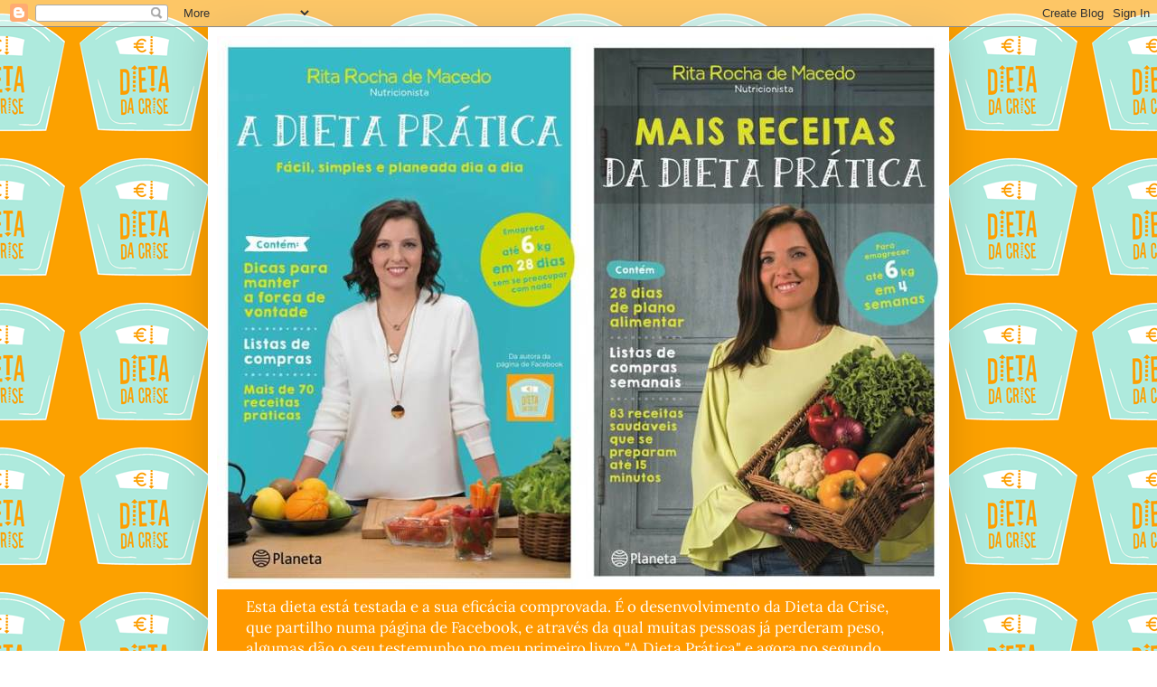

--- FILE ---
content_type: text/html; charset=UTF-8
request_url: http://adietapratica.blogspot.com/2017/03/canelones-de-curgete.html
body_size: 13832
content:
<!DOCTYPE html>
<html class='v2' dir='ltr' lang='pt-PT'>
<head>
<link href='https://www.blogger.com/static/v1/widgets/335934321-css_bundle_v2.css' rel='stylesheet' type='text/css'/>
<meta content='width=1100' name='viewport'/>
<meta content='text/html; charset=UTF-8' http-equiv='Content-Type'/>
<meta content='blogger' name='generator'/>
<link href='http://adietapratica.blogspot.com/favicon.ico' rel='icon' type='image/x-icon'/>
<link href='http://adietapratica.blogspot.com/2017/03/canelones-de-curgete.html' rel='canonical'/>
<link rel="alternate" type="application/atom+xml" title="A DIETA PRÁTICA - Atom" href="http://adietapratica.blogspot.com/feeds/posts/default" />
<link rel="alternate" type="application/rss+xml" title="A DIETA PRÁTICA - RSS" href="http://adietapratica.blogspot.com/feeds/posts/default?alt=rss" />
<link rel="service.post" type="application/atom+xml" title="A DIETA PRÁTICA - Atom" href="https://www.blogger.com/feeds/4625928663333215440/posts/default" />

<link rel="alternate" type="application/atom+xml" title="A DIETA PRÁTICA - Atom" href="http://adietapratica.blogspot.com/feeds/376196576112814711/comments/default" />
<!--Can't find substitution for tag [blog.ieCssRetrofitLinks]-->
<link href='https://blogger.googleusercontent.com/img/b/R29vZ2xl/AVvXsEjAydImioAvQxH6m4MsRIkC8NZF_hdXdLyX6N-w1jDsmHdXnMxTqGLGcHeEQYdmRR41qU3BCJTTaB2QLsGUEdLMCzFcM0ASkWkdITNXTCDEbrJhiBNe5Vj96saEy5GSpI0YfLjwi2gRUY0/s320/blogger-image-2128322860.jpg' rel='image_src'/>
<meta content='http://adietapratica.blogspot.com/2017/03/canelones-de-curgete.html' property='og:url'/>
<meta content='Canelones de curgete' property='og:title'/>
<meta content='   Que tal começar a semana com uma receita destas?!😊😋     Canelones de curgete (1 dose )     Ingredientes   100 g de carne picada (eu uti...' property='og:description'/>
<meta content='https://blogger.googleusercontent.com/img/b/R29vZ2xl/AVvXsEjAydImioAvQxH6m4MsRIkC8NZF_hdXdLyX6N-w1jDsmHdXnMxTqGLGcHeEQYdmRR41qU3BCJTTaB2QLsGUEdLMCzFcM0ASkWkdITNXTCDEbrJhiBNe5Vj96saEy5GSpI0YfLjwi2gRUY0/w1200-h630-p-k-no-nu/blogger-image-2128322860.jpg' property='og:image'/>
<title>A DIETA PRÁTICA: Canelones de curgete</title>
<style type='text/css'>@font-face{font-family:'Kranky';font-style:normal;font-weight:400;font-display:swap;src:url(//fonts.gstatic.com/s/kranky/v29/hESw6XVgJzlPsFn8oR2A.ttf)format('truetype');}@font-face{font-family:'Lora';font-style:normal;font-weight:400;font-display:swap;src:url(//fonts.gstatic.com/s/lora/v37/0QI6MX1D_JOuGQbT0gvTJPa787weuxJBkqg.ttf)format('truetype');}@font-face{font-family:'Lora';font-style:normal;font-weight:700;font-display:swap;src:url(//fonts.gstatic.com/s/lora/v37/0QI6MX1D_JOuGQbT0gvTJPa787z5vBJBkqg.ttf)format('truetype');}</style>
<style id='page-skin-1' type='text/css'><!--
/*
-----------------------------------------------
Blogger Template Style
Name:     Simple
Designer: Blogger
URL:      www.blogger.com
----------------------------------------------- */
/* Content
----------------------------------------------- */
body {
font: normal normal 12px Lora;
color: #666666;
background: #ffffff url(http://4.bp.blogspot.com/-PwPcjANGoqI/WMfu1H06P8I/AAAAAAAAAHI/2zYoRo-wf80AHlBn_V7SJzCGFV0e6yOjACK4BGAYYCw/s1600/logo%2Bdieta%2Bda%2Bcrise.png) repeat scroll top center;
padding: 0 40px 40px 40px;
}
html body .region-inner {
min-width: 0;
max-width: 100%;
width: auto;
}
h2 {
font-size: 22px;
}
a:link {
text-decoration:none;
color: #000000;
}
a:visited {
text-decoration:none;
color: #000000;
}
a:hover {
text-decoration:underline;
color: #000000;
}
.body-fauxcolumn-outer .fauxcolumn-inner {
background: transparent none repeat scroll top left;
_background-image: none;
}
.body-fauxcolumn-outer .cap-top {
position: absolute;
z-index: 1;
height: 400px;
width: 100%;
}
.body-fauxcolumn-outer .cap-top .cap-left {
width: 100%;
background: transparent none repeat-x scroll top left;
_background-image: none;
}
.content-outer {
-moz-box-shadow: 0 0 40px rgba(0, 0, 0, .15);
-webkit-box-shadow: 0 0 5px rgba(0, 0, 0, .15);
-goog-ms-box-shadow: 0 0 10px #333333;
box-shadow: 0 0 40px rgba(0, 0, 0, .15);
margin-bottom: 1px;
}
.content-inner {
padding: 10px 10px;
}
.content-inner {
background-color: #ffffff;
}
/* Header
----------------------------------------------- */
.header-outer {
background: #ff9900 url(https://resources.blogblog.com/blogblog/data/1kt/simple/gradients_light.png) repeat-x scroll 0 -400px;
_background-image: none;
}
.Header h1 {
font: normal normal 60px Arial, Tahoma, Helvetica, FreeSans, sans-serif;
color: #ffffff;
text-shadow: 1px 2px 3px rgba(0, 0, 0, .2);
}
.Header h1 a {
color: #ffffff;
}
.Header .description {
font-size: 140%;
color: #ffffff;
}
.header-inner .Header .titlewrapper {
padding: 22px 30px;
}
.header-inner .Header .descriptionwrapper {
padding: 0 30px;
}
/* Tabs
----------------------------------------------- */
.tabs-inner .section:first-child {
border-top: 0 solid #eeeeee;
}
.tabs-inner .section:first-child ul {
margin-top: -0;
border-top: 0 solid #eeeeee;
border-left: 0 solid #eeeeee;
border-right: 0 solid #eeeeee;
}
.tabs-inner .widget ul {
background: #eeeeee url(https://resources.blogblog.com/blogblog/data/1kt/simple/gradients_light.png) repeat-x scroll 0 -800px;
_background-image: none;
border-bottom: 1px solid #eeeeee;
margin-top: 0;
margin-left: -30px;
margin-right: -30px;
}
.tabs-inner .widget li a {
display: inline-block;
padding: .6em 1em;
font: normal normal 14px Lora;
color: #000000;
border-left: 1px solid #ffffff;
border-right: 1px solid #eeeeee;
}
.tabs-inner .widget li:first-child a {
border-left: none;
}
.tabs-inner .widget li.selected a, .tabs-inner .widget li a:hover {
color: #000000;
background-color: #eeeeee;
text-decoration: none;
}
/* Columns
----------------------------------------------- */
.main-outer {
border-top: 0 solid #eeeeee;
}
.fauxcolumn-left-outer .fauxcolumn-inner {
border-right: 1px solid #eeeeee;
}
.fauxcolumn-right-outer .fauxcolumn-inner {
border-left: 1px solid #eeeeee;
}
/* Headings
----------------------------------------------- */
div.widget > h2,
div.widget h2.title {
margin: 0 0 1em 0;
font: normal bold 11px Arial, Tahoma, Helvetica, FreeSans, sans-serif;
color: #000000;
}
/* Widgets
----------------------------------------------- */
.widget .zippy {
color: #999999;
text-shadow: 2px 2px 1px rgba(0, 0, 0, .1);
}
.widget .popular-posts ul {
list-style: none;
}
/* Posts
----------------------------------------------- */
h2.date-header {
font: normal bold 11px Lora;
}
.date-header span {
background-color: rgba(0, 0, 0, 0);
color: #ff9900;
padding: inherit;
letter-spacing: inherit;
margin: inherit;
}
.main-inner {
padding-top: 30px;
padding-bottom: 30px;
}
.main-inner .column-center-inner {
padding: 0 15px;
}
.main-inner .column-center-inner .section {
margin: 0 15px;
}
.post {
margin: 0 0 25px 0;
}
h3.post-title, .comments h4 {
font: normal bold 22px Kranky;
margin: .75em 0 0;
}
.post-body {
font-size: 110%;
line-height: 1.4;
position: relative;
}
.post-body img, .post-body .tr-caption-container, .Profile img, .Image img,
.BlogList .item-thumbnail img {
padding: 2px;
background: #ffffff;
border: 1px solid #eeeeee;
-moz-box-shadow: 1px 1px 5px rgba(0, 0, 0, .1);
-webkit-box-shadow: 1px 1px 5px rgba(0, 0, 0, .1);
box-shadow: 1px 1px 5px rgba(0, 0, 0, .1);
}
.post-body img, .post-body .tr-caption-container {
padding: 5px;
}
.post-body .tr-caption-container {
color: #222222;
}
.post-body .tr-caption-container img {
padding: 0;
background: transparent;
border: none;
-moz-box-shadow: 0 0 0 rgba(0, 0, 0, .1);
-webkit-box-shadow: 0 0 0 rgba(0, 0, 0, .1);
box-shadow: 0 0 0 rgba(0, 0, 0, .1);
}
.post-header {
margin: 0 0 1.5em;
line-height: 1.6;
font-size: 90%;
}
.post-footer {
margin: 20px -2px 0;
padding: 5px 10px;
color: #666666;
background-color: #f9f9f9;
border-bottom: 1px solid #eeeeee;
line-height: 1.6;
font-size: 90%;
}
#comments .comment-author {
padding-top: 1.5em;
border-top: 1px solid #eeeeee;
background-position: 0 1.5em;
}
#comments .comment-author:first-child {
padding-top: 0;
border-top: none;
}
.avatar-image-container {
margin: .2em 0 0;
}
#comments .avatar-image-container img {
border: 1px solid #eeeeee;
}
/* Comments
----------------------------------------------- */
.comments .comments-content .icon.blog-author {
background-repeat: no-repeat;
background-image: url([data-uri]);
}
.comments .comments-content .loadmore a {
border-top: 1px solid #999999;
border-bottom: 1px solid #999999;
}
.comments .comment-thread.inline-thread {
background-color: #f9f9f9;
}
.comments .continue {
border-top: 2px solid #999999;
}
/* Accents
---------------------------------------------- */
.section-columns td.columns-cell {
border-left: 1px solid #eeeeee;
}
.blog-pager {
background: transparent none no-repeat scroll top center;
}
.blog-pager-older-link, .home-link,
.blog-pager-newer-link {
background-color: #ffffff;
padding: 5px;
}
.footer-outer {
border-top: 0 dashed #bbbbbb;
}
/* Mobile
----------------------------------------------- */
body.mobile  {
background-size: auto;
}
.mobile .body-fauxcolumn-outer {
background: transparent none repeat scroll top left;
}
.mobile .body-fauxcolumn-outer .cap-top {
background-size: 100% auto;
}
.mobile .content-outer {
-webkit-box-shadow: 0 0 3px rgba(0, 0, 0, .15);
box-shadow: 0 0 3px rgba(0, 0, 0, .15);
}
.mobile .tabs-inner .widget ul {
margin-left: 0;
margin-right: 0;
}
.mobile .post {
margin: 0;
}
.mobile .main-inner .column-center-inner .section {
margin: 0;
}
.mobile .date-header span {
padding: 0.1em 10px;
margin: 0 -10px;
}
.mobile h3.post-title {
margin: 0;
}
.mobile .blog-pager {
background: transparent none no-repeat scroll top center;
}
.mobile .footer-outer {
border-top: none;
}
.mobile .main-inner, .mobile .footer-inner {
background-color: #ffffff;
}
.mobile-index-contents {
color: #666666;
}
.mobile-link-button {
background-color: #000000;
}
.mobile-link-button a:link, .mobile-link-button a:visited {
color: #ffffff;
}
.mobile .tabs-inner .section:first-child {
border-top: none;
}
.mobile .tabs-inner .PageList .widget-content {
background-color: #eeeeee;
color: #000000;
border-top: 1px solid #eeeeee;
border-bottom: 1px solid #eeeeee;
}
.mobile .tabs-inner .PageList .widget-content .pagelist-arrow {
border-left: 1px solid #eeeeee;
}

--></style>
<style id='template-skin-1' type='text/css'><!--
body {
min-width: 820px;
}
.content-outer, .content-fauxcolumn-outer, .region-inner {
min-width: 820px;
max-width: 820px;
_width: 820px;
}
.main-inner .columns {
padding-left: 0;
padding-right: 310px;
}
.main-inner .fauxcolumn-center-outer {
left: 0;
right: 310px;
/* IE6 does not respect left and right together */
_width: expression(this.parentNode.offsetWidth -
parseInt("0") -
parseInt("310px") + 'px');
}
.main-inner .fauxcolumn-left-outer {
width: 0;
}
.main-inner .fauxcolumn-right-outer {
width: 310px;
}
.main-inner .column-left-outer {
width: 0;
right: 100%;
margin-left: -0;
}
.main-inner .column-right-outer {
width: 310px;
margin-right: -310px;
}
#layout {
min-width: 0;
}
#layout .content-outer {
min-width: 0;
width: 800px;
}
#layout .region-inner {
min-width: 0;
width: auto;
}
body#layout div.add_widget {
padding: 8px;
}
body#layout div.add_widget a {
margin-left: 32px;
}
--></style>
<style>
    body {background-image:url(http\:\/\/4.bp.blogspot.com\/-PwPcjANGoqI\/WMfu1H06P8I\/AAAAAAAAAHI\/2zYoRo-wf80AHlBn_V7SJzCGFV0e6yOjACK4BGAYYCw\/s1600\/logo%2Bdieta%2Bda%2Bcrise.png);}
    
@media (max-width: 200px) { body {background-image:url(http\:\/\/4.bp.blogspot.com\/-PwPcjANGoqI\/WMfu1H06P8I\/AAAAAAAAAHI\/2zYoRo-wf80AHlBn_V7SJzCGFV0e6yOjACK4BGAYYCw\/w200\/logo%2Bdieta%2Bda%2Bcrise.png);}}
@media (max-width: 400px) and (min-width: 201px) { body {background-image:url(http\:\/\/4.bp.blogspot.com\/-PwPcjANGoqI\/WMfu1H06P8I\/AAAAAAAAAHI\/2zYoRo-wf80AHlBn_V7SJzCGFV0e6yOjACK4BGAYYCw\/w400\/logo%2Bdieta%2Bda%2Bcrise.png);}}
@media (max-width: 800px) and (min-width: 401px) { body {background-image:url(http\:\/\/4.bp.blogspot.com\/-PwPcjANGoqI\/WMfu1H06P8I\/AAAAAAAAAHI\/2zYoRo-wf80AHlBn_V7SJzCGFV0e6yOjACK4BGAYYCw\/w800\/logo%2Bdieta%2Bda%2Bcrise.png);}}
@media (max-width: 1200px) and (min-width: 801px) { body {background-image:url(http\:\/\/4.bp.blogspot.com\/-PwPcjANGoqI\/WMfu1H06P8I\/AAAAAAAAAHI\/2zYoRo-wf80AHlBn_V7SJzCGFV0e6yOjACK4BGAYYCw\/w1200\/logo%2Bdieta%2Bda%2Bcrise.png);}}
/* Last tag covers anything over one higher than the previous max-size cap. */
@media (min-width: 1201px) { body {background-image:url(http\:\/\/4.bp.blogspot.com\/-PwPcjANGoqI\/WMfu1H06P8I\/AAAAAAAAAHI\/2zYoRo-wf80AHlBn_V7SJzCGFV0e6yOjACK4BGAYYCw\/w1600\/logo%2Bdieta%2Bda%2Bcrise.png);}}
  </style>
<link href='https://www.blogger.com/dyn-css/authorization.css?targetBlogID=4625928663333215440&amp;zx=0e248b2a-7be5-4da8-8cd5-6e718b4bb915' media='none' onload='if(media!=&#39;all&#39;)media=&#39;all&#39;' rel='stylesheet'/><noscript><link href='https://www.blogger.com/dyn-css/authorization.css?targetBlogID=4625928663333215440&amp;zx=0e248b2a-7be5-4da8-8cd5-6e718b4bb915' rel='stylesheet'/></noscript>
<meta name='google-adsense-platform-account' content='ca-host-pub-1556223355139109'/>
<meta name='google-adsense-platform-domain' content='blogspot.com'/>

</head>
<body class='loading variant-bold'>
<div class='navbar section' id='navbar' name='Navbar'><div class='widget Navbar' data-version='1' id='Navbar1'><script type="text/javascript">
    function setAttributeOnload(object, attribute, val) {
      if(window.addEventListener) {
        window.addEventListener('load',
          function(){ object[attribute] = val; }, false);
      } else {
        window.attachEvent('onload', function(){ object[attribute] = val; });
      }
    }
  </script>
<div id="navbar-iframe-container"></div>
<script type="text/javascript" src="https://apis.google.com/js/platform.js"></script>
<script type="text/javascript">
      gapi.load("gapi.iframes:gapi.iframes.style.bubble", function() {
        if (gapi.iframes && gapi.iframes.getContext) {
          gapi.iframes.getContext().openChild({
              url: 'https://www.blogger.com/navbar/4625928663333215440?po\x3d376196576112814711\x26origin\x3dhttp://adietapratica.blogspot.com',
              where: document.getElementById("navbar-iframe-container"),
              id: "navbar-iframe"
          });
        }
      });
    </script><script type="text/javascript">
(function() {
var script = document.createElement('script');
script.type = 'text/javascript';
script.src = '//pagead2.googlesyndication.com/pagead/js/google_top_exp.js';
var head = document.getElementsByTagName('head')[0];
if (head) {
head.appendChild(script);
}})();
</script>
</div></div>
<div class='body-fauxcolumns'>
<div class='fauxcolumn-outer body-fauxcolumn-outer'>
<div class='cap-top'>
<div class='cap-left'></div>
<div class='cap-right'></div>
</div>
<div class='fauxborder-left'>
<div class='fauxborder-right'></div>
<div class='fauxcolumn-inner'>
</div>
</div>
<div class='cap-bottom'>
<div class='cap-left'></div>
<div class='cap-right'></div>
</div>
</div>
</div>
<div class='content'>
<div class='content-fauxcolumns'>
<div class='fauxcolumn-outer content-fauxcolumn-outer'>
<div class='cap-top'>
<div class='cap-left'></div>
<div class='cap-right'></div>
</div>
<div class='fauxborder-left'>
<div class='fauxborder-right'></div>
<div class='fauxcolumn-inner'>
</div>
</div>
<div class='cap-bottom'>
<div class='cap-left'></div>
<div class='cap-right'></div>
</div>
</div>
</div>
<div class='content-outer'>
<div class='content-cap-top cap-top'>
<div class='cap-left'></div>
<div class='cap-right'></div>
</div>
<div class='fauxborder-left content-fauxborder-left'>
<div class='fauxborder-right content-fauxborder-right'></div>
<div class='content-inner'>
<header>
<div class='header-outer'>
<div class='header-cap-top cap-top'>
<div class='cap-left'></div>
<div class='cap-right'></div>
</div>
<div class='fauxborder-left header-fauxborder-left'>
<div class='fauxborder-right header-fauxborder-right'></div>
<div class='region-inner header-inner'>
<div class='header section' id='header' name='Cabeçalho'><div class='widget Header' data-version='1' id='Header1'>
<div id='header-inner'>
<a href='http://adietapratica.blogspot.com/' style='display: block'>
<img alt='A DIETA PRÁTICA' height='612px; ' id='Header1_headerimg' src='https://blogger.googleusercontent.com/img/b/R29vZ2xl/AVvXsEhXhei7b79uR18QmRE5Xl58kCy9whT72HPVatR0Llte0mU5Oj-6MwsKOv5qG541YJnVpAvljKV3G6fX3DPemzL9UWZFm2IXfYdF_2DKZng0CGtHZjNmUxMsqCGFXEMaaQxGT43RNN7sH04/s1600/foto_blogue.jpg' style='display: block' width='816px; '/>
</a>
<div class='descriptionwrapper'>
<p class='description'><span>Esta dieta está testada e a sua eficácia comprovada. É o desenvolvimento da Dieta da Crise, que partilho numa página de Facebook, e através da qual muitas pessoas já perderam peso, algumas dão o seu testemunho no meu primeiro livro "A Dieta Prática" e agora no segundo, "Mais Receitas da Dieta Prática". A primeira recomendação (não uma imposição) é: arranje um parceiro. Está comprovado que seguir um plano de emagrecimento acompanhado aumenta muito as hipóteses de sucesso.</span></p>
</div>
</div>
</div></div>
</div>
</div>
<div class='header-cap-bottom cap-bottom'>
<div class='cap-left'></div>
<div class='cap-right'></div>
</div>
</div>
</header>
<div class='tabs-outer'>
<div class='tabs-cap-top cap-top'>
<div class='cap-left'></div>
<div class='cap-right'></div>
</div>
<div class='fauxborder-left tabs-fauxborder-left'>
<div class='fauxborder-right tabs-fauxborder-right'></div>
<div class='region-inner tabs-inner'>
<div class='tabs section' id='crosscol' name='Entre colunas'><div class='widget PageList' data-version='1' id='PageList1'>
<h2>Páginas</h2>
<div class='widget-content'>
<ul>
<li>
<a href='https://adietapratica.blogspot.com/'>Publicações</a>
</li>
<li>
<a href='http://adietapratica.blogspot.com/p/descarregue-aqui-as-listas.html'>A Dieta Prática - Descarregue aqui as listas</a>
</li>
<li>
<a href='http://adietapratica.blogspot.com/p/mais-receitas-da-dieta-pratica.html'>Mais Receitas da Dieta Prática - Descarregue aqui as listas</a>
</li>
<li>
<a href='http://adietapratica.blogspot.com/search/label/O%20Segredo%20do%20Metabolismo%20-%20Descarregue%20aqui%20as%20listas'>O Segredo do Metabolismo - Descarregue aqui as listas</a>
</li>
<li>
<a href='http://adietapratica.blogspot.pt/search/label/Contactos'>Contactos</a>
</li>
</ul>
<div class='clear'></div>
</div>
</div></div>
<div class='tabs no-items section' id='crosscol-overflow' name='Cross-Column 2'></div>
</div>
</div>
<div class='tabs-cap-bottom cap-bottom'>
<div class='cap-left'></div>
<div class='cap-right'></div>
</div>
</div>
<div class='main-outer'>
<div class='main-cap-top cap-top'>
<div class='cap-left'></div>
<div class='cap-right'></div>
</div>
<div class='fauxborder-left main-fauxborder-left'>
<div class='fauxborder-right main-fauxborder-right'></div>
<div class='region-inner main-inner'>
<div class='columns fauxcolumns'>
<div class='fauxcolumn-outer fauxcolumn-center-outer'>
<div class='cap-top'>
<div class='cap-left'></div>
<div class='cap-right'></div>
</div>
<div class='fauxborder-left'>
<div class='fauxborder-right'></div>
<div class='fauxcolumn-inner'>
</div>
</div>
<div class='cap-bottom'>
<div class='cap-left'></div>
<div class='cap-right'></div>
</div>
</div>
<div class='fauxcolumn-outer fauxcolumn-left-outer'>
<div class='cap-top'>
<div class='cap-left'></div>
<div class='cap-right'></div>
</div>
<div class='fauxborder-left'>
<div class='fauxborder-right'></div>
<div class='fauxcolumn-inner'>
</div>
</div>
<div class='cap-bottom'>
<div class='cap-left'></div>
<div class='cap-right'></div>
</div>
</div>
<div class='fauxcolumn-outer fauxcolumn-right-outer'>
<div class='cap-top'>
<div class='cap-left'></div>
<div class='cap-right'></div>
</div>
<div class='fauxborder-left'>
<div class='fauxborder-right'></div>
<div class='fauxcolumn-inner'>
</div>
</div>
<div class='cap-bottom'>
<div class='cap-left'></div>
<div class='cap-right'></div>
</div>
</div>
<!-- corrects IE6 width calculation -->
<div class='columns-inner'>
<div class='column-center-outer'>
<div class='column-center-inner'>
<div class='main section' id='main' name='Principal'><div class='widget Blog' data-version='1' id='Blog1'>
<div class='blog-posts hfeed'>

          <div class="date-outer">
        
<h2 class='date-header'><span>26/03/2017</span></h2>

          <div class="date-posts">
        
<div class='post-outer'>
<div class='post hentry uncustomized-post-template' itemprop='blogPost' itemscope='itemscope' itemtype='http://schema.org/BlogPosting'>
<meta content='https://blogger.googleusercontent.com/img/b/R29vZ2xl/AVvXsEjAydImioAvQxH6m4MsRIkC8NZF_hdXdLyX6N-w1jDsmHdXnMxTqGLGcHeEQYdmRR41qU3BCJTTaB2QLsGUEdLMCzFcM0ASkWkdITNXTCDEbrJhiBNe5Vj96saEy5GSpI0YfLjwi2gRUY0/s320/blogger-image-2128322860.jpg' itemprop='image_url'/>
<meta content='4625928663333215440' itemprop='blogId'/>
<meta content='376196576112814711' itemprop='postId'/>
<a name='376196576112814711'></a>
<h3 class='post-title entry-title' itemprop='name'>
Canelones de curgete
</h3>
<div class='post-header'>
<div class='post-header-line-1'></div>
</div>
<div class='post-body entry-content' id='post-body-376196576112814711' itemprop='description articleBody'>
<div class="s2" style="line-height: 1.8; margin-bottom: 0px; margin-top: 0px;">
<span style="-webkit-text-size-adjust: auto; text-size-adjust: auto;"></span></div>
<div class="separator" style="clear: both;">
<span face="&quot;helvetica neue light&quot; , , &quot;helvetica&quot; , &quot;arial&quot; , sans-serif">Que tal começar a semana com uma receita destas?!😊😋</span></div>
<div class="s2" style="line-height: 1.8; margin-bottom: 0px; margin-top: 0px;">
<span style="-webkit-text-size-adjust: auto; background-color: rgba(255, 255, 255, 0); text-size-adjust: auto;"><span style="line-height: 21.6px;"><br /></span></span></div>
<div class="s2" style="line-height: 1.8; margin-bottom: 0px; margin-top: 0px;">
<span style="-webkit-text-size-adjust: auto; background-color: rgba(255, 255, 255, 0); text-size-adjust: auto;"><span style="line-height: 21.6px;">Canelones de curgete (1 dose</span><span style="line-height: 21.6px;">)</span></span></div>
<div class="s2" style="line-height: 1.8; margin-bottom: 0px; margin-top: 0px;">
<br /></div>
<div class="s2" style="line-height: 1.8; margin-bottom: 0px; margin-top: 0px;">
<span style="background-color: rgba(255, 255, 255, 0); line-height: 21.6px;">Ingredientes</span></div>
<div class="s2" style="line-height: 1.8; margin-bottom: 0px; margin-top: 0px;">
<span style="-webkit-text-size-adjust: auto; background-color: rgba(255, 255, 255, 0); text-size-adjust: auto;"><span style="line-height: 21.6px;">100</span><span style="line-height: 21.6px;">g de carne picada (eu utilizei a de frango)</span></span></div>
<div class="s2" style="line-height: 1.8; margin-bottom: 0px; margin-top: 0px;">
<span style="-webkit-text-size-adjust: auto; background-color: rgba(255, 255, 255, 0); text-size-adjust: auto;"><span style="line-height: 21.6px;">1&nbsp;</span><span style="line-height: 21.6px;">curgete</span></span></div>
<div class="s2" style="line-height: 1.8; margin-bottom: 0px; margin-top: 0px;">
<span style="-webkit-text-size-adjust: auto; background-color: rgba(255, 255, 255, 0); text-size-adjust: auto;"><span style="line-height: 21.6px;">&#189;&nbsp;</span><span style="line-height: 21.6px;">cebola</span><span style="line-height: 21.6px;">&nbsp;picada</span></span></div>
<div class="s2" style="line-height: 1.8; margin-bottom: 0px; margin-top: 0px;">
<span style="-webkit-text-size-adjust: auto; background-color: rgba(255, 255, 255, 0); text-size-adjust: auto;"><span style="line-height: 21.6px;">1&nbsp;</span><span style="line-height: 21.6px;">dente</span><span style="line-height: 21.6px;">&nbsp;de alho picado</span></span></div>
<div class="s2" style="line-height: 1.8; margin-bottom: 0px; margin-top: 0px;">
<span style="-webkit-text-size-adjust: auto; background-color: rgba(255, 255, 255, 0); text-size-adjust: auto;"><span style="line-height: 21.6px;">&#189;</span><span style="line-height: 21.6px;">&nbsp;</span><span style="line-height: 21.6px;">tomate</span><span style="line-height: 21.6px;">&nbsp;picado</span></span></div>
<div class="s2" style="line-height: 1.8; margin-bottom: 0px; margin-top: 0px;">
<span style="-webkit-text-size-adjust: auto; background-color: rgba(255, 255, 255, 0); text-size-adjust: auto;"><span style="line-height: 21.6px;">3</span><span style="line-height: 21.6px;">&nbsp;</span><span style="line-height: 21.6px;">colheres</span><span style="line-height: 21.6px;">&nbsp;de so</span><span style="line-height: 21.6px;">pa&nbsp;</span><span style="line-height: 21.6px;">de polpa de tomate</span></span></div>
<div class="s2" style="line-height: 1.8; margin-bottom: 0px; margin-top: 0px;">
<span style="-webkit-text-size-adjust: auto; background-color: rgba(255, 255, 255, 0); text-size-adjust: auto;"><span style="line-height: 21.6px;">2&nbsp;</span><span style="line-height: 21.6px;">colheres</span><span style="line-height: 21.6px;">&nbsp;de sopa de queijo fresco batido</span></span></div>
<div class="s2" style="line-height: 1.8; margin-bottom: 0px; margin-top: 0px;">
<span style="-webkit-text-size-adjust: auto; background-color: rgba(255, 255, 255, 0); text-size-adjust: auto;"><span style="line-height: 21.6px;">2&nbsp;</span><span style="line-height: 21.6px;">colheres</span><span style="line-height: 21.6px;">&nbsp;de sopa de queijo mozarela magro ralado</span></span></div>
<div class="s2" style="line-height: 1.8; margin-bottom: 0px; margin-top: 0px;">
<span style="-webkit-text-size-adjust: auto; background-color: rgba(255, 255, 255, 0); text-size-adjust: auto;"><span style="line-height: 21.6px;">1</span><span style="line-height: 21.6px;">&nbsp;</span><span style="line-height: 21.6px;">colher</span><span style="line-height: 21.6px;">&nbsp;de sobremesa&nbsp;</span><span style="line-height: 21.6px;">de azeite</span></span></div>
<div class="s2" style="line-height: 1.8; margin-bottom: 0px; margin-top: 0px;">
<span style="-webkit-text-size-adjust: auto; background-color: rgba(255, 255, 255, 0); text-size-adjust: auto;"><span style="line-height: 21.6px;">Sal,&nbsp;</span><span style="line-height: 21.6px;">alho em pó,&nbsp;</span><a href="https://www.blogger.com/null" name="_GoBack"></a><span style="line-height: 21.6px;">orégãos&nbsp;</span><span style="line-height: 21.6px;">e pimenta q.b.</span></span></div>
<div class="s2" style="line-height: 1.8; margin-bottom: 0px; margin-top: 0px;">
<br /></div>
<div class="s2" style="line-height: 1.8; margin-bottom: 0px; margin-top: 0px;">
<span style="background-color: rgba(255, 255, 255, 0); line-height: 21.6px;">Preparação</span></div>
<div class="s2" style="line-height: 1.8; margin-bottom: 0px; margin-top: 0px;">
<span style="-webkit-text-size-adjust: auto; background-color: rgba(255, 255, 255, 0); text-size-adjust: auto;"><span style="line-height: 21.6px;">1. Num&nbsp;</span><span style="line-height: 21.6px;">tacho, aloure a cebola e o alho&nbsp;</span><span style="line-height: 21.6px;">em azeite.</span></span></div>
<div class="s2" style="line-height: 1.8; margin-bottom: 0px; margin-top: 0px;">
<span style="-webkit-text-size-adjust: auto; background-color: rgba(255, 255, 255, 0); text-size-adjust: auto;"><span style="line-height: 21.6px;">2. Junte a carne picada (piquei previamente) e&nbsp;</span><span style="line-height: 21.6px;">deixe&nbsp;</span><span style="line-height: 21.6px;">também alourar.</span></span></div>
<div class="s2" style="line-height: 1.8; margin-bottom: 0px; margin-top: 0px;">
<span style="-webkit-text-size-adjust: auto; background-color: rgba(255, 255, 255, 0); text-size-adjust: auto;"><span style="line-height: 21.6px;">3. Ad</span><span style="line-height: 21.6px;">icione o tomate e a polpa de tomate</span><span style="line-height: 21.6px;">&nbsp;(2 colheres de sopa)</span><span style="line-height: 21.6px;">. Tempere com sal, orégãos&nbsp;</span><span style="line-height: 21.6px;">e pimenta a gosto.</span></span></div>
<div class="s2" style="line-height: 1.8; margin-bottom: 0px; margin-top: 0px;">
<span style="-webkit-text-size-adjust: auto; background-color: rgba(255, 255, 255, 0); text-size-adjust: auto;"><span style="line-height: 21.6px;">4. Deixe cozinhar em lume brando até</span><span style="line-height: 21.6px;">&nbsp;</span><span style="line-height: 21.6px;">a carne estar cozinhada. Rectifique</span><span style="line-height: 21.6px;">&nbsp;</span><span style="line-height: 21.6px;">temperos.</span></span></div>
<div class="s2" style="line-height: 1.8; margin-bottom: 0px; margin-top: 0px;">
<span style="-webkit-text-size-adjust: auto; background-color: rgba(255, 255, 255, 0); text-size-adjust: auto;"><span style="line-height: 21.6px;">5.&nbsp;</span><span style="line-height: 21.6px;">Lave e corte as extremidades da curgete, corte em fatias no sentido longitudinal (espessura suficiente para conseguir enrolar a fatia de curgete);</span></span></div>
<div class="s2" style="line-height: 1.8; margin-bottom: 0px; margin-top: 0px;">
<span style="background-color: rgba(255, 255, 255, 0); line-height: 21.6px;">6. Tempere as fatias de curgete com sal e deixe repousar cerca de 5 minutos. Seque com papel de cozinha.</span></div>
<div class="s2" style="line-height: 1.8; margin-bottom: 0px; margin-top: 0px;">
<span style="background-color: rgba(255, 255, 255, 0); line-height: 21.6px;">7. Leve ao forno cerca de 5 minutos de cada lado a 150ºC, de maneira a que consiga enrolar para que ganhe a forma de canelone.</span></div>
<div class="s2" style="line-height: 1.8; margin-bottom: 0px; margin-top: 0px;">
<span style="-webkit-text-size-adjust: auto; background-color: rgba(255, 255, 255, 0); text-size-adjust: auto;"><span style="line-height: 21.6px;">8.&nbsp;</span><span style="line-height: 21.6px;">Recheie as fatias de curgete: pincele&nbsp;</span><span style="line-height: 21.6px;">com queijo fresco batido, recheie com a carne picada e enrole. Repita o processo até terminarem as fatias de curgete e a carne.</span></span></div>
<div class="s2" style="line-height: 1.8; margin-bottom: 0px; margin-top: 0px;">
<span style="-webkit-text-size-adjust: auto; background-color: rgba(255, 255, 255, 0); text-size-adjust: auto;"><span style="line-height: 21.6px;">9. Pincele um tabuleiro próprio para forno com polpa de tomate (1 colher de sopa) ou tomate triturado, coloque os canelones e polvilhe com queijo mozarela ralado</span><span style="line-height: 21.6px;">, alho em pó e orégãos</span><span style="line-height: 21.6px;">.</span></span></div>
<div style="line-height: 21.6px; margin-bottom: 0px; margin-top: 0px;">
<span style="background-color: rgba(255, 255, 255, 0); line-height: 21.6px;">10. Leve ao forno a 180ºC até gratinar.</span></div>
<div style="line-height: 21.6px; margin-bottom: 0px; margin-top: 0px;">
<span style="background-color: rgba(255, 255, 255, 0); line-height: 21.6px;"><br /></span></div>
<div style="line-height: 21.6px; margin-bottom: 0px; margin-top: 0px;">
<span style="background-color: rgba(255, 255, 255, 0); line-height: 21.6px;">Aproveite que no Continente até amanhã, os peitos de frango e o queijo mozarela magro ralado estão em promoção!</span></div>
<div style="line-height: 21.6px; margin-bottom: 0px; margin-top: 0px;">
<span style="background-color: rgba(255, 255, 255, 0); line-height: 21.6px;"><br /></span></div>
<div style="line-height: 21.6px; margin-bottom: 0px; margin-top: 0px;">
<span style="background-color: rgba(255, 255, 255, 0); line-height: 21.6px;">Resto de um óptimo Domingo!😉</span></div>
<div style="line-height: 21.6px; margin-bottom: 0px; margin-top: 0px;">
<span style="background-color: rgba(255, 255, 255, 0); line-height: 21.6px;"><br /></span></div>
<div style="line-height: 21.6px; margin-bottom: 0px; margin-top: 0px;">
<span style="background-color: rgba(255, 255, 255, 0); line-height: 21.6px;">Rita RM</span></div>
<div style="line-height: 21.6px; margin-bottom: 0px; margin-top: 0px;">
<br />
<span style="background-color: rgba(255, 255, 255, 0); line-height: 21.6px;"><br /></span>
<div class="separator" style="clear: both; text-align: center;">
<a href="https://blogger.googleusercontent.com/img/b/R29vZ2xl/AVvXsEjAydImioAvQxH6m4MsRIkC8NZF_hdXdLyX6N-w1jDsmHdXnMxTqGLGcHeEQYdmRR41qU3BCJTTaB2QLsGUEdLMCzFcM0ASkWkdITNXTCDEbrJhiBNe5Vj96saEy5GSpI0YfLjwi2gRUY0/s1600/blogger-image-2128322860.jpg" style="margin-left: 1em; margin-right: 1em;"><img border="0" height="240" src="https://blogger.googleusercontent.com/img/b/R29vZ2xl/AVvXsEjAydImioAvQxH6m4MsRIkC8NZF_hdXdLyX6N-w1jDsmHdXnMxTqGLGcHeEQYdmRR41qU3BCJTTaB2QLsGUEdLMCzFcM0ASkWkdITNXTCDEbrJhiBNe5Vj96saEy5GSpI0YfLjwi2gRUY0/s320/blogger-image-2128322860.jpg" width="320" /></a></div>
</div>
<div style="line-height: 21.6px; margin-bottom: 0px; margin-top: 0px;">
<span style="background-color: rgba(255, 255, 255, 0); line-height: 21.6px;"></span></div>
<div class="separator" style="clear: both;">
<br /></div>
<br />
<div style="line-height: 21.6px; margin-bottom: 0px; margin-top: 0px;">
<span style="background-color: rgba(255, 255, 255, 0); line-height: 21.6px;"></span></div>
<div class="separator" style="clear: both; text-align: center;">
<a href="https://blogger.googleusercontent.com/img/b/R29vZ2xl/AVvXsEj0JTlB0Im4YyI3BTuu2cADt73mr_owBQU3NiJuyu9MraNJ36oJG7VGwKwMP9yObhs9gxEVzdORZYE_1E0IOayyvbEubeQx_Jy0QNq8HWh-4wWrOnr3CT2J3jz1kRqSKVAudNHj4l0PoF0/s1600/blogger-image-495215298.jpg" style="margin-left: 1em; margin-right: 1em;"><img border="0" height="240" src="https://blogger.googleusercontent.com/img/b/R29vZ2xl/AVvXsEj0JTlB0Im4YyI3BTuu2cADt73mr_owBQU3NiJuyu9MraNJ36oJG7VGwKwMP9yObhs9gxEVzdORZYE_1E0IOayyvbEubeQx_Jy0QNq8HWh-4wWrOnr3CT2J3jz1kRqSKVAudNHj4l0PoF0/s320/blogger-image-495215298.jpg" width="320" /></a></div>
<div class="separator" style="clear: both;">
<br /></div>
<div style='clear: both;'></div>
</div>
<div class='post-footer'>
<div class='post-footer-line post-footer-line-1'>
<span class='post-author vcard'>
Publicada por
<span class='fn' itemprop='author' itemscope='itemscope' itemtype='http://schema.org/Person'>
<meta content='https://www.blogger.com/profile/01677078664107004474' itemprop='url'/>
<a class='g-profile' href='https://www.blogger.com/profile/01677078664107004474' rel='author' title='author profile'>
<span itemprop='name'>Rita RM</span>
</a>
</span>
</span>
<span class='post-timestamp'>
à(s)
<meta content='http://adietapratica.blogspot.com/2017/03/canelones-de-curgete.html' itemprop='url'/>
<a class='timestamp-link' href='http://adietapratica.blogspot.com/2017/03/canelones-de-curgete.html' rel='bookmark' title='permanent link'><abbr class='published' itemprop='datePublished' title='2017-03-26T12:16:00-07:00'>12:16</abbr></a>
</span>
<span class='post-comment-link'>
</span>
<span class='post-icons'>
<span class='item-control blog-admin pid-1531398799'>
<a href='https://www.blogger.com/post-edit.g?blogID=4625928663333215440&postID=376196576112814711&from=pencil' title='Editar mensagem'>
<img alt='' class='icon-action' height='18' src='https://resources.blogblog.com/img/icon18_edit_allbkg.gif' width='18'/>
</a>
</span>
</span>
<div class='post-share-buttons goog-inline-block'>
<a class='goog-inline-block share-button sb-email' href='https://www.blogger.com/share-post.g?blogID=4625928663333215440&postID=376196576112814711&target=email' target='_blank' title='Enviar a mensagem por email'><span class='share-button-link-text'>Enviar a mensagem por email</span></a><a class='goog-inline-block share-button sb-blog' href='https://www.blogger.com/share-post.g?blogID=4625928663333215440&postID=376196576112814711&target=blog' onclick='window.open(this.href, "_blank", "height=270,width=475"); return false;' target='_blank' title='Dê a sua opinião!'><span class='share-button-link-text'>Dê a sua opinião!</span></a><a class='goog-inline-block share-button sb-twitter' href='https://www.blogger.com/share-post.g?blogID=4625928663333215440&postID=376196576112814711&target=twitter' target='_blank' title='Partilhar no X'><span class='share-button-link-text'>Partilhar no X</span></a><a class='goog-inline-block share-button sb-facebook' href='https://www.blogger.com/share-post.g?blogID=4625928663333215440&postID=376196576112814711&target=facebook' onclick='window.open(this.href, "_blank", "height=430,width=640"); return false;' target='_blank' title='Partilhar no Facebook'><span class='share-button-link-text'>Partilhar no Facebook</span></a><a class='goog-inline-block share-button sb-pinterest' href='https://www.blogger.com/share-post.g?blogID=4625928663333215440&postID=376196576112814711&target=pinterest' target='_blank' title='Partilhar no Pinterest'><span class='share-button-link-text'>Partilhar no Pinterest</span></a>
</div>
</div>
<div class='post-footer-line post-footer-line-2'>
<span class='post-labels'>
</span>
</div>
<div class='post-footer-line post-footer-line-3'>
<span class='post-location'>
</span>
</div>
</div>
</div>
<div class='comments' id='comments'>
<a name='comments'></a>
<h4>Sem comentários:</h4>
<div id='Blog1_comments-block-wrapper'>
<dl class='avatar-comment-indent' id='comments-block'>
</dl>
</div>
<p class='comment-footer'>
<div class='comment-form'>
<a name='comment-form'></a>
<h4 id='comment-post-message'>Enviar um comentário</h4>
<p>
</p>
<a href='https://www.blogger.com/comment/frame/4625928663333215440?po=376196576112814711&hl=pt-PT&saa=85391&origin=http://adietapratica.blogspot.com' id='comment-editor-src'></a>
<iframe allowtransparency='true' class='blogger-iframe-colorize blogger-comment-from-post' frameborder='0' height='410px' id='comment-editor' name='comment-editor' src='' width='100%'></iframe>
<script src='https://www.blogger.com/static/v1/jsbin/2830521187-comment_from_post_iframe.js' type='text/javascript'></script>
<script type='text/javascript'>
      BLOG_CMT_createIframe('https://www.blogger.com/rpc_relay.html');
    </script>
</div>
</p>
</div>
</div>

        </div></div>
      
</div>
<div class='blog-pager' id='blog-pager'>
<span id='blog-pager-newer-link'>
<a class='blog-pager-newer-link' href='http://adietapratica.blogspot.com/2017/03/contactos.html' id='Blog1_blog-pager-newer-link' title='Mensagem mais recente'>Mensagem mais recente</a>
</span>
<span id='blog-pager-older-link'>
<a class='blog-pager-older-link' href='http://adietapratica.blogspot.com/2017/03/tapioca.html' id='Blog1_blog-pager-older-link' title='Mensagem antiga'>Mensagem antiga</a>
</span>
<a class='home-link' href='http://adietapratica.blogspot.com/'>Página inicial</a>
</div>
<div class='clear'></div>
<div class='post-feeds'>
<div class='feed-links'>
Subscrever:
<a class='feed-link' href='http://adietapratica.blogspot.com/feeds/376196576112814711/comments/default' target='_blank' type='application/atom+xml'>Enviar feedback (Atom)</a>
</div>
</div>
</div></div>
</div>
</div>
<div class='column-left-outer'>
<div class='column-left-inner'>
<aside>
</aside>
</div>
</div>
<div class='column-right-outer'>
<div class='column-right-inner'>
<aside>
<div class='sidebar section' id='sidebar-right-1'><div class='widget Followers' data-version='1' id='Followers1'>
<h2 class='title'>Seguidores</h2>
<div class='widget-content'>
<div id='Followers1-wrapper'>
<div style='margin-right:2px;'>
<div><script type="text/javascript" src="https://apis.google.com/js/platform.js"></script>
<div id="followers-iframe-container"></div>
<script type="text/javascript">
    window.followersIframe = null;
    function followersIframeOpen(url) {
      gapi.load("gapi.iframes", function() {
        if (gapi.iframes && gapi.iframes.getContext) {
          window.followersIframe = gapi.iframes.getContext().openChild({
            url: url,
            where: document.getElementById("followers-iframe-container"),
            messageHandlersFilter: gapi.iframes.CROSS_ORIGIN_IFRAMES_FILTER,
            messageHandlers: {
              '_ready': function(obj) {
                window.followersIframe.getIframeEl().height = obj.height;
              },
              'reset': function() {
                window.followersIframe.close();
                followersIframeOpen("https://www.blogger.com/followers/frame/4625928663333215440?colors\x3dCgt0cmFuc3BhcmVudBILdHJhbnNwYXJlbnQaByM2NjY2NjYiByMwMDAwMDAqByNmZmZmZmYyByMwMDAwMDA6ByM2NjY2NjZCByMwMDAwMDBKByM5OTk5OTlSByMwMDAwMDBaC3RyYW5zcGFyZW50\x26pageSize\x3d21\x26hl\x3dpt-PT\x26origin\x3dhttp://adietapratica.blogspot.com");
              },
              'open': function(url) {
                window.followersIframe.close();
                followersIframeOpen(url);
              }
            }
          });
        }
      });
    }
    followersIframeOpen("https://www.blogger.com/followers/frame/4625928663333215440?colors\x3dCgt0cmFuc3BhcmVudBILdHJhbnNwYXJlbnQaByM2NjY2NjYiByMwMDAwMDAqByNmZmZmZmYyByMwMDAwMDA6ByM2NjY2NjZCByMwMDAwMDBKByM5OTk5OTlSByMwMDAwMDBaC3RyYW5zcGFyZW50\x26pageSize\x3d21\x26hl\x3dpt-PT\x26origin\x3dhttp://adietapratica.blogspot.com");
  </script></div>
</div>
</div>
<div class='clear'></div>
</div>
</div></div>
<table border='0' cellpadding='0' cellspacing='0' class='section-columns columns-2'>
<tbody>
<tr>
<td class='first columns-cell'>
<div class='sidebar section' id='sidebar-right-2-1'><div class='widget BlogArchive' data-version='1' id='BlogArchive1'>
<h2>Arquivo do blogue</h2>
<div class='widget-content'>
<div id='ArchiveList'>
<div id='BlogArchive1_ArchiveList'>
<ul class='hierarchy'>
<li class='archivedate collapsed'>
<a class='toggle' href='javascript:void(0)'>
<span class='zippy'>

        &#9658;&#160;
      
</span>
</a>
<a class='post-count-link' href='http://adietapratica.blogspot.com/2025/'>
2025
</a>
<span class='post-count' dir='ltr'>(51)</span>
<ul class='hierarchy'>
<li class='archivedate collapsed'>
<a class='toggle' href='javascript:void(0)'>
<span class='zippy'>

        &#9658;&#160;
      
</span>
</a>
<a class='post-count-link' href='http://adietapratica.blogspot.com/2025/11/'>
novembro
</a>
<span class='post-count' dir='ltr'>(7)</span>
</li>
</ul>
<ul class='hierarchy'>
<li class='archivedate collapsed'>
<a class='toggle' href='javascript:void(0)'>
<span class='zippy'>

        &#9658;&#160;
      
</span>
</a>
<a class='post-count-link' href='http://adietapratica.blogspot.com/2025/09/'>
setembro
</a>
<span class='post-count' dir='ltr'>(2)</span>
</li>
</ul>
<ul class='hierarchy'>
<li class='archivedate collapsed'>
<a class='toggle' href='javascript:void(0)'>
<span class='zippy'>

        &#9658;&#160;
      
</span>
</a>
<a class='post-count-link' href='http://adietapratica.blogspot.com/2025/08/'>
agosto
</a>
<span class='post-count' dir='ltr'>(3)</span>
</li>
</ul>
<ul class='hierarchy'>
<li class='archivedate collapsed'>
<a class='toggle' href='javascript:void(0)'>
<span class='zippy'>

        &#9658;&#160;
      
</span>
</a>
<a class='post-count-link' href='http://adietapratica.blogspot.com/2025/07/'>
julho
</a>
<span class='post-count' dir='ltr'>(5)</span>
</li>
</ul>
<ul class='hierarchy'>
<li class='archivedate collapsed'>
<a class='toggle' href='javascript:void(0)'>
<span class='zippy'>

        &#9658;&#160;
      
</span>
</a>
<a class='post-count-link' href='http://adietapratica.blogspot.com/2025/06/'>
junho
</a>
<span class='post-count' dir='ltr'>(3)</span>
</li>
</ul>
<ul class='hierarchy'>
<li class='archivedate collapsed'>
<a class='toggle' href='javascript:void(0)'>
<span class='zippy'>

        &#9658;&#160;
      
</span>
</a>
<a class='post-count-link' href='http://adietapratica.blogspot.com/2025/05/'>
maio
</a>
<span class='post-count' dir='ltr'>(10)</span>
</li>
</ul>
<ul class='hierarchy'>
<li class='archivedate collapsed'>
<a class='toggle' href='javascript:void(0)'>
<span class='zippy'>

        &#9658;&#160;
      
</span>
</a>
<a class='post-count-link' href='http://adietapratica.blogspot.com/2025/04/'>
abril
</a>
<span class='post-count' dir='ltr'>(2)</span>
</li>
</ul>
<ul class='hierarchy'>
<li class='archivedate collapsed'>
<a class='toggle' href='javascript:void(0)'>
<span class='zippy'>

        &#9658;&#160;
      
</span>
</a>
<a class='post-count-link' href='http://adietapratica.blogspot.com/2025/03/'>
março
</a>
<span class='post-count' dir='ltr'>(6)</span>
</li>
</ul>
<ul class='hierarchy'>
<li class='archivedate collapsed'>
<a class='toggle' href='javascript:void(0)'>
<span class='zippy'>

        &#9658;&#160;
      
</span>
</a>
<a class='post-count-link' href='http://adietapratica.blogspot.com/2025/02/'>
fevereiro
</a>
<span class='post-count' dir='ltr'>(6)</span>
</li>
</ul>
<ul class='hierarchy'>
<li class='archivedate collapsed'>
<a class='toggle' href='javascript:void(0)'>
<span class='zippy'>

        &#9658;&#160;
      
</span>
</a>
<a class='post-count-link' href='http://adietapratica.blogspot.com/2025/01/'>
janeiro
</a>
<span class='post-count' dir='ltr'>(7)</span>
</li>
</ul>
</li>
</ul>
<ul class='hierarchy'>
<li class='archivedate collapsed'>
<a class='toggle' href='javascript:void(0)'>
<span class='zippy'>

        &#9658;&#160;
      
</span>
</a>
<a class='post-count-link' href='http://adietapratica.blogspot.com/2024/'>
2024
</a>
<span class='post-count' dir='ltr'>(65)</span>
<ul class='hierarchy'>
<li class='archivedate collapsed'>
<a class='toggle' href='javascript:void(0)'>
<span class='zippy'>

        &#9658;&#160;
      
</span>
</a>
<a class='post-count-link' href='http://adietapratica.blogspot.com/2024/12/'>
dezembro
</a>
<span class='post-count' dir='ltr'>(6)</span>
</li>
</ul>
<ul class='hierarchy'>
<li class='archivedate collapsed'>
<a class='toggle' href='javascript:void(0)'>
<span class='zippy'>

        &#9658;&#160;
      
</span>
</a>
<a class='post-count-link' href='http://adietapratica.blogspot.com/2024/11/'>
novembro
</a>
<span class='post-count' dir='ltr'>(5)</span>
</li>
</ul>
<ul class='hierarchy'>
<li class='archivedate collapsed'>
<a class='toggle' href='javascript:void(0)'>
<span class='zippy'>

        &#9658;&#160;
      
</span>
</a>
<a class='post-count-link' href='http://adietapratica.blogspot.com/2024/10/'>
outubro
</a>
<span class='post-count' dir='ltr'>(3)</span>
</li>
</ul>
<ul class='hierarchy'>
<li class='archivedate collapsed'>
<a class='toggle' href='javascript:void(0)'>
<span class='zippy'>

        &#9658;&#160;
      
</span>
</a>
<a class='post-count-link' href='http://adietapratica.blogspot.com/2024/09/'>
setembro
</a>
<span class='post-count' dir='ltr'>(3)</span>
</li>
</ul>
<ul class='hierarchy'>
<li class='archivedate collapsed'>
<a class='toggle' href='javascript:void(0)'>
<span class='zippy'>

        &#9658;&#160;
      
</span>
</a>
<a class='post-count-link' href='http://adietapratica.blogspot.com/2024/08/'>
agosto
</a>
<span class='post-count' dir='ltr'>(6)</span>
</li>
</ul>
<ul class='hierarchy'>
<li class='archivedate collapsed'>
<a class='toggle' href='javascript:void(0)'>
<span class='zippy'>

        &#9658;&#160;
      
</span>
</a>
<a class='post-count-link' href='http://adietapratica.blogspot.com/2024/07/'>
julho
</a>
<span class='post-count' dir='ltr'>(6)</span>
</li>
</ul>
<ul class='hierarchy'>
<li class='archivedate collapsed'>
<a class='toggle' href='javascript:void(0)'>
<span class='zippy'>

        &#9658;&#160;
      
</span>
</a>
<a class='post-count-link' href='http://adietapratica.blogspot.com/2024/06/'>
junho
</a>
<span class='post-count' dir='ltr'>(6)</span>
</li>
</ul>
<ul class='hierarchy'>
<li class='archivedate collapsed'>
<a class='toggle' href='javascript:void(0)'>
<span class='zippy'>

        &#9658;&#160;
      
</span>
</a>
<a class='post-count-link' href='http://adietapratica.blogspot.com/2024/05/'>
maio
</a>
<span class='post-count' dir='ltr'>(4)</span>
</li>
</ul>
<ul class='hierarchy'>
<li class='archivedate collapsed'>
<a class='toggle' href='javascript:void(0)'>
<span class='zippy'>

        &#9658;&#160;
      
</span>
</a>
<a class='post-count-link' href='http://adietapratica.blogspot.com/2024/04/'>
abril
</a>
<span class='post-count' dir='ltr'>(7)</span>
</li>
</ul>
<ul class='hierarchy'>
<li class='archivedate collapsed'>
<a class='toggle' href='javascript:void(0)'>
<span class='zippy'>

        &#9658;&#160;
      
</span>
</a>
<a class='post-count-link' href='http://adietapratica.blogspot.com/2024/03/'>
março
</a>
<span class='post-count' dir='ltr'>(7)</span>
</li>
</ul>
<ul class='hierarchy'>
<li class='archivedate collapsed'>
<a class='toggle' href='javascript:void(0)'>
<span class='zippy'>

        &#9658;&#160;
      
</span>
</a>
<a class='post-count-link' href='http://adietapratica.blogspot.com/2024/02/'>
fevereiro
</a>
<span class='post-count' dir='ltr'>(7)</span>
</li>
</ul>
<ul class='hierarchy'>
<li class='archivedate collapsed'>
<a class='toggle' href='javascript:void(0)'>
<span class='zippy'>

        &#9658;&#160;
      
</span>
</a>
<a class='post-count-link' href='http://adietapratica.blogspot.com/2024/01/'>
janeiro
</a>
<span class='post-count' dir='ltr'>(5)</span>
</li>
</ul>
</li>
</ul>
<ul class='hierarchy'>
<li class='archivedate collapsed'>
<a class='toggle' href='javascript:void(0)'>
<span class='zippy'>

        &#9658;&#160;
      
</span>
</a>
<a class='post-count-link' href='http://adietapratica.blogspot.com/2023/'>
2023
</a>
<span class='post-count' dir='ltr'>(54)</span>
<ul class='hierarchy'>
<li class='archivedate collapsed'>
<a class='toggle' href='javascript:void(0)'>
<span class='zippy'>

        &#9658;&#160;
      
</span>
</a>
<a class='post-count-link' href='http://adietapratica.blogspot.com/2023/12/'>
dezembro
</a>
<span class='post-count' dir='ltr'>(6)</span>
</li>
</ul>
<ul class='hierarchy'>
<li class='archivedate collapsed'>
<a class='toggle' href='javascript:void(0)'>
<span class='zippy'>

        &#9658;&#160;
      
</span>
</a>
<a class='post-count-link' href='http://adietapratica.blogspot.com/2023/11/'>
novembro
</a>
<span class='post-count' dir='ltr'>(5)</span>
</li>
</ul>
<ul class='hierarchy'>
<li class='archivedate collapsed'>
<a class='toggle' href='javascript:void(0)'>
<span class='zippy'>

        &#9658;&#160;
      
</span>
</a>
<a class='post-count-link' href='http://adietapratica.blogspot.com/2023/10/'>
outubro
</a>
<span class='post-count' dir='ltr'>(3)</span>
</li>
</ul>
<ul class='hierarchy'>
<li class='archivedate collapsed'>
<a class='toggle' href='javascript:void(0)'>
<span class='zippy'>

        &#9658;&#160;
      
</span>
</a>
<a class='post-count-link' href='http://adietapratica.blogspot.com/2023/09/'>
setembro
</a>
<span class='post-count' dir='ltr'>(5)</span>
</li>
</ul>
<ul class='hierarchy'>
<li class='archivedate collapsed'>
<a class='toggle' href='javascript:void(0)'>
<span class='zippy'>

        &#9658;&#160;
      
</span>
</a>
<a class='post-count-link' href='http://adietapratica.blogspot.com/2023/08/'>
agosto
</a>
<span class='post-count' dir='ltr'>(4)</span>
</li>
</ul>
<ul class='hierarchy'>
<li class='archivedate collapsed'>
<a class='toggle' href='javascript:void(0)'>
<span class='zippy'>

        &#9658;&#160;
      
</span>
</a>
<a class='post-count-link' href='http://adietapratica.blogspot.com/2023/07/'>
julho
</a>
<span class='post-count' dir='ltr'>(5)</span>
</li>
</ul>
<ul class='hierarchy'>
<li class='archivedate collapsed'>
<a class='toggle' href='javascript:void(0)'>
<span class='zippy'>

        &#9658;&#160;
      
</span>
</a>
<a class='post-count-link' href='http://adietapratica.blogspot.com/2023/06/'>
junho
</a>
<span class='post-count' dir='ltr'>(5)</span>
</li>
</ul>
<ul class='hierarchy'>
<li class='archivedate collapsed'>
<a class='toggle' href='javascript:void(0)'>
<span class='zippy'>

        &#9658;&#160;
      
</span>
</a>
<a class='post-count-link' href='http://adietapratica.blogspot.com/2023/05/'>
maio
</a>
<span class='post-count' dir='ltr'>(5)</span>
</li>
</ul>
<ul class='hierarchy'>
<li class='archivedate collapsed'>
<a class='toggle' href='javascript:void(0)'>
<span class='zippy'>

        &#9658;&#160;
      
</span>
</a>
<a class='post-count-link' href='http://adietapratica.blogspot.com/2023/04/'>
abril
</a>
<span class='post-count' dir='ltr'>(4)</span>
</li>
</ul>
<ul class='hierarchy'>
<li class='archivedate collapsed'>
<a class='toggle' href='javascript:void(0)'>
<span class='zippy'>

        &#9658;&#160;
      
</span>
</a>
<a class='post-count-link' href='http://adietapratica.blogspot.com/2023/03/'>
março
</a>
<span class='post-count' dir='ltr'>(4)</span>
</li>
</ul>
<ul class='hierarchy'>
<li class='archivedate collapsed'>
<a class='toggle' href='javascript:void(0)'>
<span class='zippy'>

        &#9658;&#160;
      
</span>
</a>
<a class='post-count-link' href='http://adietapratica.blogspot.com/2023/02/'>
fevereiro
</a>
<span class='post-count' dir='ltr'>(5)</span>
</li>
</ul>
<ul class='hierarchy'>
<li class='archivedate collapsed'>
<a class='toggle' href='javascript:void(0)'>
<span class='zippy'>

        &#9658;&#160;
      
</span>
</a>
<a class='post-count-link' href='http://adietapratica.blogspot.com/2023/01/'>
janeiro
</a>
<span class='post-count' dir='ltr'>(3)</span>
</li>
</ul>
</li>
</ul>
<ul class='hierarchy'>
<li class='archivedate collapsed'>
<a class='toggle' href='javascript:void(0)'>
<span class='zippy'>

        &#9658;&#160;
      
</span>
</a>
<a class='post-count-link' href='http://adietapratica.blogspot.com/2022/'>
2022
</a>
<span class='post-count' dir='ltr'>(42)</span>
<ul class='hierarchy'>
<li class='archivedate collapsed'>
<a class='toggle' href='javascript:void(0)'>
<span class='zippy'>

        &#9658;&#160;
      
</span>
</a>
<a class='post-count-link' href='http://adietapratica.blogspot.com/2022/12/'>
dezembro
</a>
<span class='post-count' dir='ltr'>(6)</span>
</li>
</ul>
<ul class='hierarchy'>
<li class='archivedate collapsed'>
<a class='toggle' href='javascript:void(0)'>
<span class='zippy'>

        &#9658;&#160;
      
</span>
</a>
<a class='post-count-link' href='http://adietapratica.blogspot.com/2022/11/'>
novembro
</a>
<span class='post-count' dir='ltr'>(4)</span>
</li>
</ul>
<ul class='hierarchy'>
<li class='archivedate collapsed'>
<a class='toggle' href='javascript:void(0)'>
<span class='zippy'>

        &#9658;&#160;
      
</span>
</a>
<a class='post-count-link' href='http://adietapratica.blogspot.com/2022/10/'>
outubro
</a>
<span class='post-count' dir='ltr'>(3)</span>
</li>
</ul>
<ul class='hierarchy'>
<li class='archivedate collapsed'>
<a class='toggle' href='javascript:void(0)'>
<span class='zippy'>

        &#9658;&#160;
      
</span>
</a>
<a class='post-count-link' href='http://adietapratica.blogspot.com/2022/09/'>
setembro
</a>
<span class='post-count' dir='ltr'>(2)</span>
</li>
</ul>
<ul class='hierarchy'>
<li class='archivedate collapsed'>
<a class='toggle' href='javascript:void(0)'>
<span class='zippy'>

        &#9658;&#160;
      
</span>
</a>
<a class='post-count-link' href='http://adietapratica.blogspot.com/2022/08/'>
agosto
</a>
<span class='post-count' dir='ltr'>(3)</span>
</li>
</ul>
<ul class='hierarchy'>
<li class='archivedate collapsed'>
<a class='toggle' href='javascript:void(0)'>
<span class='zippy'>

        &#9658;&#160;
      
</span>
</a>
<a class='post-count-link' href='http://adietapratica.blogspot.com/2022/07/'>
julho
</a>
<span class='post-count' dir='ltr'>(4)</span>
</li>
</ul>
<ul class='hierarchy'>
<li class='archivedate collapsed'>
<a class='toggle' href='javascript:void(0)'>
<span class='zippy'>

        &#9658;&#160;
      
</span>
</a>
<a class='post-count-link' href='http://adietapratica.blogspot.com/2022/06/'>
junho
</a>
<span class='post-count' dir='ltr'>(3)</span>
</li>
</ul>
<ul class='hierarchy'>
<li class='archivedate collapsed'>
<a class='toggle' href='javascript:void(0)'>
<span class='zippy'>

        &#9658;&#160;
      
</span>
</a>
<a class='post-count-link' href='http://adietapratica.blogspot.com/2022/05/'>
maio
</a>
<span class='post-count' dir='ltr'>(4)</span>
</li>
</ul>
<ul class='hierarchy'>
<li class='archivedate collapsed'>
<a class='toggle' href='javascript:void(0)'>
<span class='zippy'>

        &#9658;&#160;
      
</span>
</a>
<a class='post-count-link' href='http://adietapratica.blogspot.com/2022/04/'>
abril
</a>
<span class='post-count' dir='ltr'>(3)</span>
</li>
</ul>
<ul class='hierarchy'>
<li class='archivedate collapsed'>
<a class='toggle' href='javascript:void(0)'>
<span class='zippy'>

        &#9658;&#160;
      
</span>
</a>
<a class='post-count-link' href='http://adietapratica.blogspot.com/2022/03/'>
março
</a>
<span class='post-count' dir='ltr'>(3)</span>
</li>
</ul>
<ul class='hierarchy'>
<li class='archivedate collapsed'>
<a class='toggle' href='javascript:void(0)'>
<span class='zippy'>

        &#9658;&#160;
      
</span>
</a>
<a class='post-count-link' href='http://adietapratica.blogspot.com/2022/02/'>
fevereiro
</a>
<span class='post-count' dir='ltr'>(5)</span>
</li>
</ul>
<ul class='hierarchy'>
<li class='archivedate collapsed'>
<a class='toggle' href='javascript:void(0)'>
<span class='zippy'>

        &#9658;&#160;
      
</span>
</a>
<a class='post-count-link' href='http://adietapratica.blogspot.com/2022/01/'>
janeiro
</a>
<span class='post-count' dir='ltr'>(2)</span>
</li>
</ul>
</li>
</ul>
<ul class='hierarchy'>
<li class='archivedate collapsed'>
<a class='toggle' href='javascript:void(0)'>
<span class='zippy'>

        &#9658;&#160;
      
</span>
</a>
<a class='post-count-link' href='http://adietapratica.blogspot.com/2021/'>
2021
</a>
<span class='post-count' dir='ltr'>(47)</span>
<ul class='hierarchy'>
<li class='archivedate collapsed'>
<a class='toggle' href='javascript:void(0)'>
<span class='zippy'>

        &#9658;&#160;
      
</span>
</a>
<a class='post-count-link' href='http://adietapratica.blogspot.com/2021/12/'>
dezembro
</a>
<span class='post-count' dir='ltr'>(3)</span>
</li>
</ul>
<ul class='hierarchy'>
<li class='archivedate collapsed'>
<a class='toggle' href='javascript:void(0)'>
<span class='zippy'>

        &#9658;&#160;
      
</span>
</a>
<a class='post-count-link' href='http://adietapratica.blogspot.com/2021/11/'>
novembro
</a>
<span class='post-count' dir='ltr'>(3)</span>
</li>
</ul>
<ul class='hierarchy'>
<li class='archivedate collapsed'>
<a class='toggle' href='javascript:void(0)'>
<span class='zippy'>

        &#9658;&#160;
      
</span>
</a>
<a class='post-count-link' href='http://adietapratica.blogspot.com/2021/10/'>
outubro
</a>
<span class='post-count' dir='ltr'>(7)</span>
</li>
</ul>
<ul class='hierarchy'>
<li class='archivedate collapsed'>
<a class='toggle' href='javascript:void(0)'>
<span class='zippy'>

        &#9658;&#160;
      
</span>
</a>
<a class='post-count-link' href='http://adietapratica.blogspot.com/2021/09/'>
setembro
</a>
<span class='post-count' dir='ltr'>(1)</span>
</li>
</ul>
<ul class='hierarchy'>
<li class='archivedate collapsed'>
<a class='toggle' href='javascript:void(0)'>
<span class='zippy'>

        &#9658;&#160;
      
</span>
</a>
<a class='post-count-link' href='http://adietapratica.blogspot.com/2021/08/'>
agosto
</a>
<span class='post-count' dir='ltr'>(2)</span>
</li>
</ul>
<ul class='hierarchy'>
<li class='archivedate collapsed'>
<a class='toggle' href='javascript:void(0)'>
<span class='zippy'>

        &#9658;&#160;
      
</span>
</a>
<a class='post-count-link' href='http://adietapratica.blogspot.com/2021/07/'>
julho
</a>
<span class='post-count' dir='ltr'>(2)</span>
</li>
</ul>
<ul class='hierarchy'>
<li class='archivedate collapsed'>
<a class='toggle' href='javascript:void(0)'>
<span class='zippy'>

        &#9658;&#160;
      
</span>
</a>
<a class='post-count-link' href='http://adietapratica.blogspot.com/2021/06/'>
junho
</a>
<span class='post-count' dir='ltr'>(4)</span>
</li>
</ul>
<ul class='hierarchy'>
<li class='archivedate collapsed'>
<a class='toggle' href='javascript:void(0)'>
<span class='zippy'>

        &#9658;&#160;
      
</span>
</a>
<a class='post-count-link' href='http://adietapratica.blogspot.com/2021/05/'>
maio
</a>
<span class='post-count' dir='ltr'>(6)</span>
</li>
</ul>
<ul class='hierarchy'>
<li class='archivedate collapsed'>
<a class='toggle' href='javascript:void(0)'>
<span class='zippy'>

        &#9658;&#160;
      
</span>
</a>
<a class='post-count-link' href='http://adietapratica.blogspot.com/2021/04/'>
abril
</a>
<span class='post-count' dir='ltr'>(2)</span>
</li>
</ul>
<ul class='hierarchy'>
<li class='archivedate collapsed'>
<a class='toggle' href='javascript:void(0)'>
<span class='zippy'>

        &#9658;&#160;
      
</span>
</a>
<a class='post-count-link' href='http://adietapratica.blogspot.com/2021/03/'>
março
</a>
<span class='post-count' dir='ltr'>(5)</span>
</li>
</ul>
<ul class='hierarchy'>
<li class='archivedate collapsed'>
<a class='toggle' href='javascript:void(0)'>
<span class='zippy'>

        &#9658;&#160;
      
</span>
</a>
<a class='post-count-link' href='http://adietapratica.blogspot.com/2021/02/'>
fevereiro
</a>
<span class='post-count' dir='ltr'>(5)</span>
</li>
</ul>
<ul class='hierarchy'>
<li class='archivedate collapsed'>
<a class='toggle' href='javascript:void(0)'>
<span class='zippy'>

        &#9658;&#160;
      
</span>
</a>
<a class='post-count-link' href='http://adietapratica.blogspot.com/2021/01/'>
janeiro
</a>
<span class='post-count' dir='ltr'>(7)</span>
</li>
</ul>
</li>
</ul>
<ul class='hierarchy'>
<li class='archivedate collapsed'>
<a class='toggle' href='javascript:void(0)'>
<span class='zippy'>

        &#9658;&#160;
      
</span>
</a>
<a class='post-count-link' href='http://adietapratica.blogspot.com/2020/'>
2020
</a>
<span class='post-count' dir='ltr'>(44)</span>
<ul class='hierarchy'>
<li class='archivedate collapsed'>
<a class='toggle' href='javascript:void(0)'>
<span class='zippy'>

        &#9658;&#160;
      
</span>
</a>
<a class='post-count-link' href='http://adietapratica.blogspot.com/2020/12/'>
dezembro
</a>
<span class='post-count' dir='ltr'>(5)</span>
</li>
</ul>
<ul class='hierarchy'>
<li class='archivedate collapsed'>
<a class='toggle' href='javascript:void(0)'>
<span class='zippy'>

        &#9658;&#160;
      
</span>
</a>
<a class='post-count-link' href='http://adietapratica.blogspot.com/2020/11/'>
novembro
</a>
<span class='post-count' dir='ltr'>(4)</span>
</li>
</ul>
<ul class='hierarchy'>
<li class='archivedate collapsed'>
<a class='toggle' href='javascript:void(0)'>
<span class='zippy'>

        &#9658;&#160;
      
</span>
</a>
<a class='post-count-link' href='http://adietapratica.blogspot.com/2020/10/'>
outubro
</a>
<span class='post-count' dir='ltr'>(4)</span>
</li>
</ul>
<ul class='hierarchy'>
<li class='archivedate collapsed'>
<a class='toggle' href='javascript:void(0)'>
<span class='zippy'>

        &#9658;&#160;
      
</span>
</a>
<a class='post-count-link' href='http://adietapratica.blogspot.com/2020/09/'>
setembro
</a>
<span class='post-count' dir='ltr'>(4)</span>
</li>
</ul>
<ul class='hierarchy'>
<li class='archivedate collapsed'>
<a class='toggle' href='javascript:void(0)'>
<span class='zippy'>

        &#9658;&#160;
      
</span>
</a>
<a class='post-count-link' href='http://adietapratica.blogspot.com/2020/08/'>
agosto
</a>
<span class='post-count' dir='ltr'>(1)</span>
</li>
</ul>
<ul class='hierarchy'>
<li class='archivedate collapsed'>
<a class='toggle' href='javascript:void(0)'>
<span class='zippy'>

        &#9658;&#160;
      
</span>
</a>
<a class='post-count-link' href='http://adietapratica.blogspot.com/2020/07/'>
julho
</a>
<span class='post-count' dir='ltr'>(1)</span>
</li>
</ul>
<ul class='hierarchy'>
<li class='archivedate collapsed'>
<a class='toggle' href='javascript:void(0)'>
<span class='zippy'>

        &#9658;&#160;
      
</span>
</a>
<a class='post-count-link' href='http://adietapratica.blogspot.com/2020/06/'>
junho
</a>
<span class='post-count' dir='ltr'>(4)</span>
</li>
</ul>
<ul class='hierarchy'>
<li class='archivedate collapsed'>
<a class='toggle' href='javascript:void(0)'>
<span class='zippy'>

        &#9658;&#160;
      
</span>
</a>
<a class='post-count-link' href='http://adietapratica.blogspot.com/2020/05/'>
maio
</a>
<span class='post-count' dir='ltr'>(4)</span>
</li>
</ul>
<ul class='hierarchy'>
<li class='archivedate collapsed'>
<a class='toggle' href='javascript:void(0)'>
<span class='zippy'>

        &#9658;&#160;
      
</span>
</a>
<a class='post-count-link' href='http://adietapratica.blogspot.com/2020/04/'>
abril
</a>
<span class='post-count' dir='ltr'>(4)</span>
</li>
</ul>
<ul class='hierarchy'>
<li class='archivedate collapsed'>
<a class='toggle' href='javascript:void(0)'>
<span class='zippy'>

        &#9658;&#160;
      
</span>
</a>
<a class='post-count-link' href='http://adietapratica.blogspot.com/2020/03/'>
março
</a>
<span class='post-count' dir='ltr'>(4)</span>
</li>
</ul>
<ul class='hierarchy'>
<li class='archivedate collapsed'>
<a class='toggle' href='javascript:void(0)'>
<span class='zippy'>

        &#9658;&#160;
      
</span>
</a>
<a class='post-count-link' href='http://adietapratica.blogspot.com/2020/02/'>
fevereiro
</a>
<span class='post-count' dir='ltr'>(4)</span>
</li>
</ul>
<ul class='hierarchy'>
<li class='archivedate collapsed'>
<a class='toggle' href='javascript:void(0)'>
<span class='zippy'>

        &#9658;&#160;
      
</span>
</a>
<a class='post-count-link' href='http://adietapratica.blogspot.com/2020/01/'>
janeiro
</a>
<span class='post-count' dir='ltr'>(5)</span>
</li>
</ul>
</li>
</ul>
<ul class='hierarchy'>
<li class='archivedate collapsed'>
<a class='toggle' href='javascript:void(0)'>
<span class='zippy'>

        &#9658;&#160;
      
</span>
</a>
<a class='post-count-link' href='http://adietapratica.blogspot.com/2019/'>
2019
</a>
<span class='post-count' dir='ltr'>(64)</span>
<ul class='hierarchy'>
<li class='archivedate collapsed'>
<a class='toggle' href='javascript:void(0)'>
<span class='zippy'>

        &#9658;&#160;
      
</span>
</a>
<a class='post-count-link' href='http://adietapratica.blogspot.com/2019/12/'>
dezembro
</a>
<span class='post-count' dir='ltr'>(4)</span>
</li>
</ul>
<ul class='hierarchy'>
<li class='archivedate collapsed'>
<a class='toggle' href='javascript:void(0)'>
<span class='zippy'>

        &#9658;&#160;
      
</span>
</a>
<a class='post-count-link' href='http://adietapratica.blogspot.com/2019/11/'>
novembro
</a>
<span class='post-count' dir='ltr'>(6)</span>
</li>
</ul>
<ul class='hierarchy'>
<li class='archivedate collapsed'>
<a class='toggle' href='javascript:void(0)'>
<span class='zippy'>

        &#9658;&#160;
      
</span>
</a>
<a class='post-count-link' href='http://adietapratica.blogspot.com/2019/10/'>
outubro
</a>
<span class='post-count' dir='ltr'>(5)</span>
</li>
</ul>
<ul class='hierarchy'>
<li class='archivedate collapsed'>
<a class='toggle' href='javascript:void(0)'>
<span class='zippy'>

        &#9658;&#160;
      
</span>
</a>
<a class='post-count-link' href='http://adietapratica.blogspot.com/2019/09/'>
setembro
</a>
<span class='post-count' dir='ltr'>(7)</span>
</li>
</ul>
<ul class='hierarchy'>
<li class='archivedate collapsed'>
<a class='toggle' href='javascript:void(0)'>
<span class='zippy'>

        &#9658;&#160;
      
</span>
</a>
<a class='post-count-link' href='http://adietapratica.blogspot.com/2019/08/'>
agosto
</a>
<span class='post-count' dir='ltr'>(3)</span>
</li>
</ul>
<ul class='hierarchy'>
<li class='archivedate collapsed'>
<a class='toggle' href='javascript:void(0)'>
<span class='zippy'>

        &#9658;&#160;
      
</span>
</a>
<a class='post-count-link' href='http://adietapratica.blogspot.com/2019/07/'>
julho
</a>
<span class='post-count' dir='ltr'>(7)</span>
</li>
</ul>
<ul class='hierarchy'>
<li class='archivedate collapsed'>
<a class='toggle' href='javascript:void(0)'>
<span class='zippy'>

        &#9658;&#160;
      
</span>
</a>
<a class='post-count-link' href='http://adietapratica.blogspot.com/2019/06/'>
junho
</a>
<span class='post-count' dir='ltr'>(5)</span>
</li>
</ul>
<ul class='hierarchy'>
<li class='archivedate collapsed'>
<a class='toggle' href='javascript:void(0)'>
<span class='zippy'>

        &#9658;&#160;
      
</span>
</a>
<a class='post-count-link' href='http://adietapratica.blogspot.com/2019/05/'>
maio
</a>
<span class='post-count' dir='ltr'>(5)</span>
</li>
</ul>
<ul class='hierarchy'>
<li class='archivedate collapsed'>
<a class='toggle' href='javascript:void(0)'>
<span class='zippy'>

        &#9658;&#160;
      
</span>
</a>
<a class='post-count-link' href='http://adietapratica.blogspot.com/2019/04/'>
abril
</a>
<span class='post-count' dir='ltr'>(5)</span>
</li>
</ul>
<ul class='hierarchy'>
<li class='archivedate collapsed'>
<a class='toggle' href='javascript:void(0)'>
<span class='zippy'>

        &#9658;&#160;
      
</span>
</a>
<a class='post-count-link' href='http://adietapratica.blogspot.com/2019/03/'>
março
</a>
<span class='post-count' dir='ltr'>(6)</span>
</li>
</ul>
<ul class='hierarchy'>
<li class='archivedate collapsed'>
<a class='toggle' href='javascript:void(0)'>
<span class='zippy'>

        &#9658;&#160;
      
</span>
</a>
<a class='post-count-link' href='http://adietapratica.blogspot.com/2019/02/'>
fevereiro
</a>
<span class='post-count' dir='ltr'>(5)</span>
</li>
</ul>
<ul class='hierarchy'>
<li class='archivedate collapsed'>
<a class='toggle' href='javascript:void(0)'>
<span class='zippy'>

        &#9658;&#160;
      
</span>
</a>
<a class='post-count-link' href='http://adietapratica.blogspot.com/2019/01/'>
janeiro
</a>
<span class='post-count' dir='ltr'>(6)</span>
</li>
</ul>
</li>
</ul>
<ul class='hierarchy'>
<li class='archivedate collapsed'>
<a class='toggle' href='javascript:void(0)'>
<span class='zippy'>

        &#9658;&#160;
      
</span>
</a>
<a class='post-count-link' href='http://adietapratica.blogspot.com/2018/'>
2018
</a>
<span class='post-count' dir='ltr'>(72)</span>
<ul class='hierarchy'>
<li class='archivedate collapsed'>
<a class='toggle' href='javascript:void(0)'>
<span class='zippy'>

        &#9658;&#160;
      
</span>
</a>
<a class='post-count-link' href='http://adietapratica.blogspot.com/2018/12/'>
dezembro
</a>
<span class='post-count' dir='ltr'>(6)</span>
</li>
</ul>
<ul class='hierarchy'>
<li class='archivedate collapsed'>
<a class='toggle' href='javascript:void(0)'>
<span class='zippy'>

        &#9658;&#160;
      
</span>
</a>
<a class='post-count-link' href='http://adietapratica.blogspot.com/2018/11/'>
novembro
</a>
<span class='post-count' dir='ltr'>(7)</span>
</li>
</ul>
<ul class='hierarchy'>
<li class='archivedate collapsed'>
<a class='toggle' href='javascript:void(0)'>
<span class='zippy'>

        &#9658;&#160;
      
</span>
</a>
<a class='post-count-link' href='http://adietapratica.blogspot.com/2018/10/'>
outubro
</a>
<span class='post-count' dir='ltr'>(6)</span>
</li>
</ul>
<ul class='hierarchy'>
<li class='archivedate collapsed'>
<a class='toggle' href='javascript:void(0)'>
<span class='zippy'>

        &#9658;&#160;
      
</span>
</a>
<a class='post-count-link' href='http://adietapratica.blogspot.com/2018/09/'>
setembro
</a>
<span class='post-count' dir='ltr'>(5)</span>
</li>
</ul>
<ul class='hierarchy'>
<li class='archivedate collapsed'>
<a class='toggle' href='javascript:void(0)'>
<span class='zippy'>

        &#9658;&#160;
      
</span>
</a>
<a class='post-count-link' href='http://adietapratica.blogspot.com/2018/08/'>
agosto
</a>
<span class='post-count' dir='ltr'>(6)</span>
</li>
</ul>
<ul class='hierarchy'>
<li class='archivedate collapsed'>
<a class='toggle' href='javascript:void(0)'>
<span class='zippy'>

        &#9658;&#160;
      
</span>
</a>
<a class='post-count-link' href='http://adietapratica.blogspot.com/2018/07/'>
julho
</a>
<span class='post-count' dir='ltr'>(4)</span>
</li>
</ul>
<ul class='hierarchy'>
<li class='archivedate collapsed'>
<a class='toggle' href='javascript:void(0)'>
<span class='zippy'>

        &#9658;&#160;
      
</span>
</a>
<a class='post-count-link' href='http://adietapratica.blogspot.com/2018/06/'>
junho
</a>
<span class='post-count' dir='ltr'>(6)</span>
</li>
</ul>
<ul class='hierarchy'>
<li class='archivedate collapsed'>
<a class='toggle' href='javascript:void(0)'>
<span class='zippy'>

        &#9658;&#160;
      
</span>
</a>
<a class='post-count-link' href='http://adietapratica.blogspot.com/2018/05/'>
maio
</a>
<span class='post-count' dir='ltr'>(7)</span>
</li>
</ul>
<ul class='hierarchy'>
<li class='archivedate collapsed'>
<a class='toggle' href='javascript:void(0)'>
<span class='zippy'>

        &#9658;&#160;
      
</span>
</a>
<a class='post-count-link' href='http://adietapratica.blogspot.com/2018/04/'>
abril
</a>
<span class='post-count' dir='ltr'>(7)</span>
</li>
</ul>
<ul class='hierarchy'>
<li class='archivedate collapsed'>
<a class='toggle' href='javascript:void(0)'>
<span class='zippy'>

        &#9658;&#160;
      
</span>
</a>
<a class='post-count-link' href='http://adietapratica.blogspot.com/2018/03/'>
março
</a>
<span class='post-count' dir='ltr'>(5)</span>
</li>
</ul>
<ul class='hierarchy'>
<li class='archivedate collapsed'>
<a class='toggle' href='javascript:void(0)'>
<span class='zippy'>

        &#9658;&#160;
      
</span>
</a>
<a class='post-count-link' href='http://adietapratica.blogspot.com/2018/02/'>
fevereiro
</a>
<span class='post-count' dir='ltr'>(6)</span>
</li>
</ul>
<ul class='hierarchy'>
<li class='archivedate collapsed'>
<a class='toggle' href='javascript:void(0)'>
<span class='zippy'>

        &#9658;&#160;
      
</span>
</a>
<a class='post-count-link' href='http://adietapratica.blogspot.com/2018/01/'>
janeiro
</a>
<span class='post-count' dir='ltr'>(7)</span>
</li>
</ul>
</li>
</ul>
<ul class='hierarchy'>
<li class='archivedate expanded'>
<a class='toggle' href='javascript:void(0)'>
<span class='zippy toggle-open'>

        &#9660;&#160;
      
</span>
</a>
<a class='post-count-link' href='http://adietapratica.blogspot.com/2017/'>
2017
</a>
<span class='post-count' dir='ltr'>(72)</span>
<ul class='hierarchy'>
<li class='archivedate collapsed'>
<a class='toggle' href='javascript:void(0)'>
<span class='zippy'>

        &#9658;&#160;
      
</span>
</a>
<a class='post-count-link' href='http://adietapratica.blogspot.com/2017/12/'>
dezembro
</a>
<span class='post-count' dir='ltr'>(8)</span>
</li>
</ul>
<ul class='hierarchy'>
<li class='archivedate collapsed'>
<a class='toggle' href='javascript:void(0)'>
<span class='zippy'>

        &#9658;&#160;
      
</span>
</a>
<a class='post-count-link' href='http://adietapratica.blogspot.com/2017/11/'>
novembro
</a>
<span class='post-count' dir='ltr'>(6)</span>
</li>
</ul>
<ul class='hierarchy'>
<li class='archivedate collapsed'>
<a class='toggle' href='javascript:void(0)'>
<span class='zippy'>

        &#9658;&#160;
      
</span>
</a>
<a class='post-count-link' href='http://adietapratica.blogspot.com/2017/10/'>
outubro
</a>
<span class='post-count' dir='ltr'>(8)</span>
</li>
</ul>
<ul class='hierarchy'>
<li class='archivedate collapsed'>
<a class='toggle' href='javascript:void(0)'>
<span class='zippy'>

        &#9658;&#160;
      
</span>
</a>
<a class='post-count-link' href='http://adietapratica.blogspot.com/2017/09/'>
setembro
</a>
<span class='post-count' dir='ltr'>(4)</span>
</li>
</ul>
<ul class='hierarchy'>
<li class='archivedate collapsed'>
<a class='toggle' href='javascript:void(0)'>
<span class='zippy'>

        &#9658;&#160;
      
</span>
</a>
<a class='post-count-link' href='http://adietapratica.blogspot.com/2017/08/'>
agosto
</a>
<span class='post-count' dir='ltr'>(6)</span>
</li>
</ul>
<ul class='hierarchy'>
<li class='archivedate collapsed'>
<a class='toggle' href='javascript:void(0)'>
<span class='zippy'>

        &#9658;&#160;
      
</span>
</a>
<a class='post-count-link' href='http://adietapratica.blogspot.com/2017/07/'>
julho
</a>
<span class='post-count' dir='ltr'>(9)</span>
</li>
</ul>
<ul class='hierarchy'>
<li class='archivedate collapsed'>
<a class='toggle' href='javascript:void(0)'>
<span class='zippy'>

        &#9658;&#160;
      
</span>
</a>
<a class='post-count-link' href='http://adietapratica.blogspot.com/2017/06/'>
junho
</a>
<span class='post-count' dir='ltr'>(6)</span>
</li>
</ul>
<ul class='hierarchy'>
<li class='archivedate collapsed'>
<a class='toggle' href='javascript:void(0)'>
<span class='zippy'>

        &#9658;&#160;
      
</span>
</a>
<a class='post-count-link' href='http://adietapratica.blogspot.com/2017/05/'>
maio
</a>
<span class='post-count' dir='ltr'>(9)</span>
</li>
</ul>
<ul class='hierarchy'>
<li class='archivedate collapsed'>
<a class='toggle' href='javascript:void(0)'>
<span class='zippy'>

        &#9658;&#160;
      
</span>
</a>
<a class='post-count-link' href='http://adietapratica.blogspot.com/2017/04/'>
abril
</a>
<span class='post-count' dir='ltr'>(9)</span>
</li>
</ul>
<ul class='hierarchy'>
<li class='archivedate expanded'>
<a class='toggle' href='javascript:void(0)'>
<span class='zippy toggle-open'>

        &#9660;&#160;
      
</span>
</a>
<a class='post-count-link' href='http://adietapratica.blogspot.com/2017/03/'>
março
</a>
<span class='post-count' dir='ltr'>(7)</span>
<ul class='posts'>
<li><a href='http://adietapratica.blogspot.com/2017/03/contactos.html'>Contactos</a></li>
<li><a href='http://adietapratica.blogspot.com/2017/03/canelones-de-curgete.html'>Canelones de curgete</a></li>
<li><a href='http://adietapratica.blogspot.com/2017/03/tapioca.html'>A tapioca está na moda!</a></li>
<li><a href='http://adietapratica.blogspot.com/2017/03/livro-ja-venda.html'>Livro já à venda!</a></li>
<li><a href='http://adietapratica.blogspot.com/2017/03/lancamento-do-livro-dieta-pratica.html'>Lançamento do livro &quot;A Dieta Prática&quot;</a></li>
<li><a href='http://adietapratica.blogspot.com/2017/03/snack-de-banana-no-microondas.html'>Snack de banana no microondas</a></li>
<li><a href='http://adietapratica.blogspot.com/2017/03/de-nabo.html'>Esparguete de nabo</a></li>
</ul>
</li>
</ul>
</li>
</ul>
</div>
</div>
<div class='clear'></div>
</div>
</div></div>
</td>
<td class='columns-cell'>
<div class='sidebar section' id='sidebar-right-2-2'><div class='widget Profile' data-version='1' id='Profile1'>
<h2>Nutricionista</h2>
<div class='widget-content'>
<a href='https://www.blogger.com/profile/01677078664107004474'><img alt='A minha foto' class='profile-img' height='80' src='//blogger.googleusercontent.com/img/b/R29vZ2xl/AVvXsEiLmP5pLC6iOD8MuEogJ7HjXuUjLKlJfoUo0eSxd1l7twzwV_y6T8Y2OXqUUNF4eWs0h-lIQXbHYftN6EnzXOa6uC1p1IapYN2WJIQNpImYt694a0_CJ1SVMFaYxard/s113/Rita+1.jpg' width='79'/></a>
<dl class='profile-datablock'>
<dt class='profile-data'>
<a class='profile-name-link g-profile' href='https://www.blogger.com/profile/01677078664107004474' rel='author' style='background-image: url(//www.blogger.com/img/logo-16.png);'>
Rita RM
</a>
</dt>
</dl>
<a class='profile-link' href='https://www.blogger.com/profile/01677078664107004474' rel='author'>Ver o meu perfil completo</a>
<div class='clear'></div>
</div>
</div></div>
</td>
</tr>
</tbody>
</table>
<div class='sidebar no-items section' id='sidebar-right-3'></div>
</aside>
</div>
</div>
</div>
<div style='clear: both'></div>
<!-- columns -->
</div>
<!-- main -->
</div>
</div>
<div class='main-cap-bottom cap-bottom'>
<div class='cap-left'></div>
<div class='cap-right'></div>
</div>
</div>
<footer>
<div class='footer-outer'>
<div class='footer-cap-top cap-top'>
<div class='cap-left'></div>
<div class='cap-right'></div>
</div>
<div class='fauxborder-left footer-fauxborder-left'>
<div class='fauxborder-right footer-fauxborder-right'></div>
<div class='region-inner footer-inner'>
<div class='foot no-items section' id='footer-1'></div>
<table border='0' cellpadding='0' cellspacing='0' class='section-columns columns-2'>
<tbody>
<tr>
<td class='first columns-cell'>
<div class='foot no-items section' id='footer-2-1'></div>
</td>
<td class='columns-cell'>
<div class='foot no-items section' id='footer-2-2'></div>
</td>
</tr>
</tbody>
</table>
<!-- outside of the include in order to lock Attribution widget -->
<div class='foot section' id='footer-3' name='Rodapé'><div class='widget Attribution' data-version='1' id='Attribution1'>
<div class='widget-content' style='text-align: center;'>
Rita RM . Tema Simples. Com tecnologia do <a href='https://www.blogger.com' target='_blank'>Blogger</a>.
</div>
<div class='clear'></div>
</div></div>
</div>
</div>
<div class='footer-cap-bottom cap-bottom'>
<div class='cap-left'></div>
<div class='cap-right'></div>
</div>
</div>
</footer>
<!-- content -->
</div>
</div>
<div class='content-cap-bottom cap-bottom'>
<div class='cap-left'></div>
<div class='cap-right'></div>
</div>
</div>
</div>
<script type='text/javascript'>
    window.setTimeout(function() {
        document.body.className = document.body.className.replace('loading', '');
      }, 10);
  </script>

<script type="text/javascript" src="https://www.blogger.com/static/v1/widgets/2028843038-widgets.js"></script>
<script type='text/javascript'>
window['__wavt'] = 'AOuZoY4jbsfi4k-fZJFOCVRrio5UZj8MUw:1769938409561';_WidgetManager._Init('//www.blogger.com/rearrange?blogID\x3d4625928663333215440','//adietapratica.blogspot.com/2017/03/canelones-de-curgete.html','4625928663333215440');
_WidgetManager._SetDataContext([{'name': 'blog', 'data': {'blogId': '4625928663333215440', 'title': 'A DIETA PR\xc1TICA', 'url': 'http://adietapratica.blogspot.com/2017/03/canelones-de-curgete.html', 'canonicalUrl': 'http://adietapratica.blogspot.com/2017/03/canelones-de-curgete.html', 'homepageUrl': 'http://adietapratica.blogspot.com/', 'searchUrl': 'http://adietapratica.blogspot.com/search', 'canonicalHomepageUrl': 'http://adietapratica.blogspot.com/', 'blogspotFaviconUrl': 'http://adietapratica.blogspot.com/favicon.ico', 'bloggerUrl': 'https://www.blogger.com', 'hasCustomDomain': false, 'httpsEnabled': true, 'enabledCommentProfileImages': true, 'gPlusViewType': 'FILTERED_POSTMOD', 'adultContent': false, 'analyticsAccountNumber': '', 'encoding': 'UTF-8', 'locale': 'pt-PT', 'localeUnderscoreDelimited': 'pt_pt', 'languageDirection': 'ltr', 'isPrivate': false, 'isMobile': false, 'isMobileRequest': false, 'mobileClass': '', 'isPrivateBlog': false, 'isDynamicViewsAvailable': true, 'feedLinks': '\x3clink rel\x3d\x22alternate\x22 type\x3d\x22application/atom+xml\x22 title\x3d\x22A DIETA PR\xc1TICA - Atom\x22 href\x3d\x22http://adietapratica.blogspot.com/feeds/posts/default\x22 /\x3e\n\x3clink rel\x3d\x22alternate\x22 type\x3d\x22application/rss+xml\x22 title\x3d\x22A DIETA PR\xc1TICA - RSS\x22 href\x3d\x22http://adietapratica.blogspot.com/feeds/posts/default?alt\x3drss\x22 /\x3e\n\x3clink rel\x3d\x22service.post\x22 type\x3d\x22application/atom+xml\x22 title\x3d\x22A DIETA PR\xc1TICA - Atom\x22 href\x3d\x22https://www.blogger.com/feeds/4625928663333215440/posts/default\x22 /\x3e\n\n\x3clink rel\x3d\x22alternate\x22 type\x3d\x22application/atom+xml\x22 title\x3d\x22A DIETA PR\xc1TICA - Atom\x22 href\x3d\x22http://adietapratica.blogspot.com/feeds/376196576112814711/comments/default\x22 /\x3e\n', 'meTag': '', 'adsenseHostId': 'ca-host-pub-1556223355139109', 'adsenseHasAds': false, 'adsenseAutoAds': false, 'boqCommentIframeForm': true, 'loginRedirectParam': '', 'view': '', 'dynamicViewsCommentsSrc': '//www.blogblog.com/dynamicviews/4224c15c4e7c9321/js/comments.js', 'dynamicViewsScriptSrc': '//www.blogblog.com/dynamicviews/37a6e0839a907093', 'plusOneApiSrc': 'https://apis.google.com/js/platform.js', 'disableGComments': true, 'interstitialAccepted': false, 'sharing': {'platforms': [{'name': 'Obter link', 'key': 'link', 'shareMessage': 'Obter link', 'target': ''}, {'name': 'Facebook', 'key': 'facebook', 'shareMessage': 'Partilhar no Facebook', 'target': 'facebook'}, {'name': 'D\xea a sua opini\xe3o!', 'key': 'blogThis', 'shareMessage': 'D\xea a sua opini\xe3o!', 'target': 'blog'}, {'name': 'X', 'key': 'twitter', 'shareMessage': 'Partilhar no X', 'target': 'twitter'}, {'name': 'Pinterest', 'key': 'pinterest', 'shareMessage': 'Partilhar no Pinterest', 'target': 'pinterest'}, {'name': 'Email', 'key': 'email', 'shareMessage': 'Email', 'target': 'email'}], 'disableGooglePlus': true, 'googlePlusShareButtonWidth': 0, 'googlePlusBootstrap': '\x3cscript type\x3d\x22text/javascript\x22\x3ewindow.___gcfg \x3d {\x27lang\x27: \x27pt_PT\x27};\x3c/script\x3e'}, 'hasCustomJumpLinkMessage': false, 'jumpLinkMessage': 'Ler mais', 'pageType': 'item', 'postId': '376196576112814711', 'postImageThumbnailUrl': 'https://blogger.googleusercontent.com/img/b/R29vZ2xl/AVvXsEjAydImioAvQxH6m4MsRIkC8NZF_hdXdLyX6N-w1jDsmHdXnMxTqGLGcHeEQYdmRR41qU3BCJTTaB2QLsGUEdLMCzFcM0ASkWkdITNXTCDEbrJhiBNe5Vj96saEy5GSpI0YfLjwi2gRUY0/s72-c/blogger-image-2128322860.jpg', 'postImageUrl': 'https://blogger.googleusercontent.com/img/b/R29vZ2xl/AVvXsEjAydImioAvQxH6m4MsRIkC8NZF_hdXdLyX6N-w1jDsmHdXnMxTqGLGcHeEQYdmRR41qU3BCJTTaB2QLsGUEdLMCzFcM0ASkWkdITNXTCDEbrJhiBNe5Vj96saEy5GSpI0YfLjwi2gRUY0/s320/blogger-image-2128322860.jpg', 'pageName': 'Canelones de curgete', 'pageTitle': 'A DIETA PR\xc1TICA: Canelones de curgete'}}, {'name': 'features', 'data': {}}, {'name': 'messages', 'data': {'edit': 'Editar', 'linkCopiedToClipboard': 'Link copiado para a \xe1rea de transfer\xeancia!', 'ok': 'Ok', 'postLink': 'Link da mensagem'}}, {'name': 'template', 'data': {'name': 'Simple', 'localizedName': 'Simples', 'isResponsive': false, 'isAlternateRendering': false, 'isCustom': false, 'variant': 'bold', 'variantId': 'bold'}}, {'name': 'view', 'data': {'classic': {'name': 'classic', 'url': '?view\x3dclassic'}, 'flipcard': {'name': 'flipcard', 'url': '?view\x3dflipcard'}, 'magazine': {'name': 'magazine', 'url': '?view\x3dmagazine'}, 'mosaic': {'name': 'mosaic', 'url': '?view\x3dmosaic'}, 'sidebar': {'name': 'sidebar', 'url': '?view\x3dsidebar'}, 'snapshot': {'name': 'snapshot', 'url': '?view\x3dsnapshot'}, 'timeslide': {'name': 'timeslide', 'url': '?view\x3dtimeslide'}, 'isMobile': false, 'title': 'Canelones de curgete', 'description': '   Que tal come\xe7ar a semana com uma receita destas?!\ud83d\ude0a\ud83d\ude0b     Canelones de curgete (1 dose )     Ingredientes   100 g de carne picada (eu uti...', 'featuredImage': 'https://blogger.googleusercontent.com/img/b/R29vZ2xl/AVvXsEjAydImioAvQxH6m4MsRIkC8NZF_hdXdLyX6N-w1jDsmHdXnMxTqGLGcHeEQYdmRR41qU3BCJTTaB2QLsGUEdLMCzFcM0ASkWkdITNXTCDEbrJhiBNe5Vj96saEy5GSpI0YfLjwi2gRUY0/s320/blogger-image-2128322860.jpg', 'url': 'http://adietapratica.blogspot.com/2017/03/canelones-de-curgete.html', 'type': 'item', 'isSingleItem': true, 'isMultipleItems': false, 'isError': false, 'isPage': false, 'isPost': true, 'isHomepage': false, 'isArchive': false, 'isLabelSearch': false, 'postId': 376196576112814711}}]);
_WidgetManager._RegisterWidget('_NavbarView', new _WidgetInfo('Navbar1', 'navbar', document.getElementById('Navbar1'), {}, 'displayModeFull'));
_WidgetManager._RegisterWidget('_HeaderView', new _WidgetInfo('Header1', 'header', document.getElementById('Header1'), {}, 'displayModeFull'));
_WidgetManager._RegisterWidget('_PageListView', new _WidgetInfo('PageList1', 'crosscol', document.getElementById('PageList1'), {'title': 'P\xe1ginas', 'links': [{'isCurrentPage': false, 'href': 'https://adietapratica.blogspot.com/', 'id': '0', 'title': 'Publica\xe7\xf5es'}, {'isCurrentPage': false, 'href': 'http://adietapratica.blogspot.com/p/descarregue-aqui-as-listas.html', 'id': '4348036139406290474', 'title': 'A Dieta Pr\xe1tica - Descarregue aqui as listas'}, {'isCurrentPage': false, 'href': 'http://adietapratica.blogspot.com/p/mais-receitas-da-dieta-pratica.html', 'id': '4246036008950100786', 'title': 'Mais Receitas da Dieta Pr\xe1tica - Descarregue aqui as listas'}, {'isCurrentPage': false, 'href': 'http://adietapratica.blogspot.com/search/label/O%20Segredo%20do%20Metabolismo%20-%20Descarregue%20aqui%20as%20listas', 'title': 'O Segredo do Metabolismo - Descarregue aqui as listas'}, {'isCurrentPage': false, 'href': 'http://adietapratica.blogspot.pt/search/label/Contactos', 'title': 'Contactos'}], 'mobile': false, 'showPlaceholder': true, 'hasCurrentPage': false}, 'displayModeFull'));
_WidgetManager._RegisterWidget('_BlogView', new _WidgetInfo('Blog1', 'main', document.getElementById('Blog1'), {'cmtInteractionsEnabled': false, 'lightboxEnabled': true, 'lightboxModuleUrl': 'https://www.blogger.com/static/v1/jsbin/1203775238-lbx__pt_pt.js', 'lightboxCssUrl': 'https://www.blogger.com/static/v1/v-css/828616780-lightbox_bundle.css'}, 'displayModeFull'));
_WidgetManager._RegisterWidget('_FollowersView', new _WidgetInfo('Followers1', 'sidebar-right-1', document.getElementById('Followers1'), {}, 'displayModeFull'));
_WidgetManager._RegisterWidget('_BlogArchiveView', new _WidgetInfo('BlogArchive1', 'sidebar-right-2-1', document.getElementById('BlogArchive1'), {'languageDirection': 'ltr', 'loadingMessage': 'A carregar\x26hellip;'}, 'displayModeFull'));
_WidgetManager._RegisterWidget('_ProfileView', new _WidgetInfo('Profile1', 'sidebar-right-2-2', document.getElementById('Profile1'), {}, 'displayModeFull'));
_WidgetManager._RegisterWidget('_AttributionView', new _WidgetInfo('Attribution1', 'footer-3', document.getElementById('Attribution1'), {}, 'displayModeFull'));
</script>
</body>
</html>